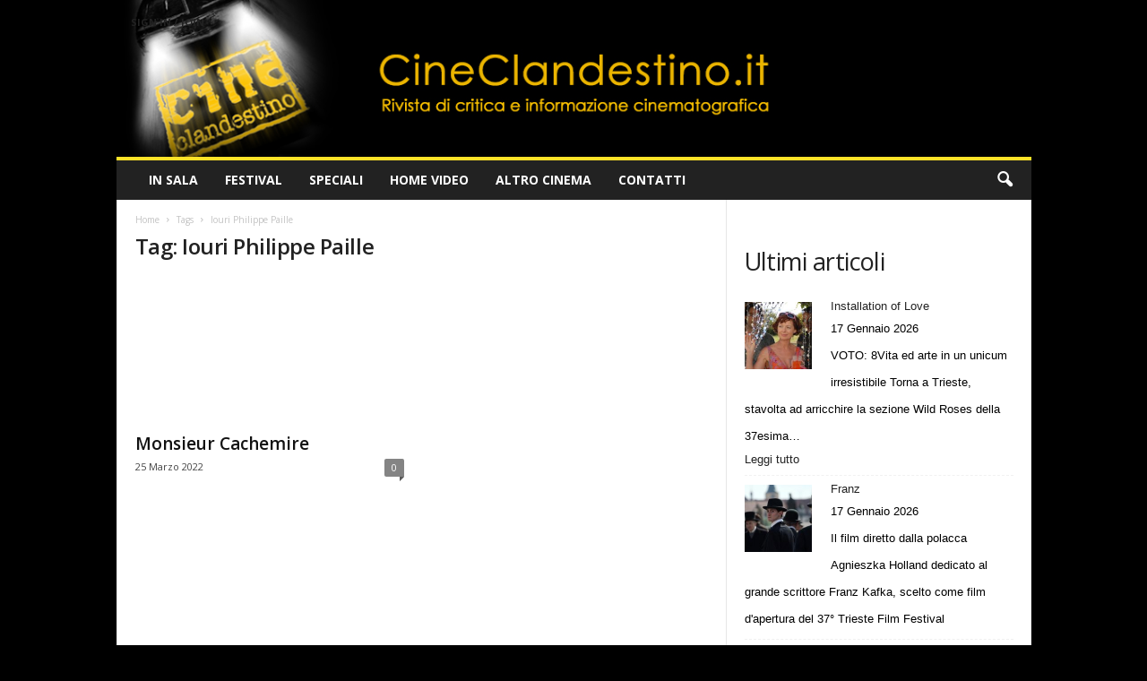

--- FILE ---
content_type: text/html; charset=UTF-8
request_url: https://www.cineclandestino.it/tag/iouri-philippe-paille/
body_size: 18651
content:
<!doctype html >
<!--[if IE 8]>    <html class="ie8" dir="ltr" lang="it-IT" prefix="og: https://ogp.me/ns#"> <![endif]-->
<!--[if IE 9]>    <html class="ie9" dir="ltr" lang="it-IT" prefix="og: https://ogp.me/ns#"> <![endif]-->
<!--[if gt IE 8]><!--> <html dir="ltr" lang="it-IT" prefix="og: https://ogp.me/ns#"> <!--<![endif]-->
<head>
    
    <meta charset="UTF-8" />
    <meta name="viewport" content="width=device-width, initial-scale=1.0">
    <link rel="pingback" href="https://www.cineclandestino.it/xmlrpc.php" />
    	<style>img:is([sizes="auto" i], [sizes^="auto," i]) { contain-intrinsic-size: 3000px 1500px }</style>
	
		<!-- All in One SEO 4.9.2 - aioseo.com -->
		<title>Iouri Philippe Paille | Cineclandestino</title>
<link data-rocket-preload as="style" href="https://fonts.googleapis.com/css?family=Open%20Sans%3A400%2C600%2C700%7CRoboto%20Condensed%3A400%2C500%2C700&#038;display=swap" rel="preload">
<link href="https://fonts.googleapis.com/css?family=Open%20Sans%3A400%2C600%2C700%7CRoboto%20Condensed%3A400%2C500%2C700&#038;display=swap" media="print" onload="this.media=&#039;all&#039;" rel="stylesheet">
<noscript data-wpr-hosted-gf-parameters=""><link rel="stylesheet" href="https://fonts.googleapis.com/css?family=Open%20Sans%3A400%2C600%2C700%7CRoboto%20Condensed%3A400%2C500%2C700&#038;display=swap"></noscript>
	<meta name="robots" content="max-image-preview:large" />
	<link rel="canonical" href="https://www.cineclandestino.it/tag/iouri-philippe-paille/" />
	<meta name="generator" content="All in One SEO (AIOSEO) 4.9.2" />
		<script type="application/ld+json" class="aioseo-schema">
			{"@context":"https:\/\/schema.org","@graph":[{"@type":"BreadcrumbList","@id":"https:\/\/www.cineclandestino.it\/tag\/iouri-philippe-paille\/#breadcrumblist","itemListElement":[{"@type":"ListItem","@id":"https:\/\/www.cineclandestino.it#listItem","position":1,"name":"Home","item":"https:\/\/www.cineclandestino.it","nextItem":{"@type":"ListItem","@id":"https:\/\/www.cineclandestino.it\/tag\/iouri-philippe-paille\/#listItem","name":"Iouri Philippe Paille"}},{"@type":"ListItem","@id":"https:\/\/www.cineclandestino.it\/tag\/iouri-philippe-paille\/#listItem","position":2,"name":"Iouri Philippe Paille","previousItem":{"@type":"ListItem","@id":"https:\/\/www.cineclandestino.it#listItem","name":"Home"}}]},{"@type":"CollectionPage","@id":"https:\/\/www.cineclandestino.it\/tag\/iouri-philippe-paille\/#collectionpage","url":"https:\/\/www.cineclandestino.it\/tag\/iouri-philippe-paille\/","name":"Iouri Philippe Paille | Cineclandestino","inLanguage":"it-IT","isPartOf":{"@id":"https:\/\/www.cineclandestino.it\/#website"},"breadcrumb":{"@id":"https:\/\/www.cineclandestino.it\/tag\/iouri-philippe-paille\/#breadcrumblist"}},{"@type":"Organization","@id":"https:\/\/www.cineclandestino.it\/#organization","name":"Cineclandestino","description":"Rivista di critica e informazione cinematografica","url":"https:\/\/www.cineclandestino.it\/"},{"@type":"WebSite","@id":"https:\/\/www.cineclandestino.it\/#website","url":"https:\/\/www.cineclandestino.it\/","name":"Cineclandestino","description":"Rivista di critica e informazione cinematografica","inLanguage":"it-IT","publisher":{"@id":"https:\/\/www.cineclandestino.it\/#organization"}}]}
		</script>
		<!-- All in One SEO -->

<link rel='dns-prefetch' href='//fonts.googleapis.com' />
<link href='https://fonts.gstatic.com' crossorigin rel='preconnect' />
<style id='wp-emoji-styles-inline-css' type='text/css'>

	img.wp-smiley, img.emoji {
		display: inline !important;
		border: none !important;
		box-shadow: none !important;
		height: 1em !important;
		width: 1em !important;
		margin: 0 0.07em !important;
		vertical-align: -0.1em !important;
		background: none !important;
		padding: 0 !important;
	}
</style>
<style id='classic-theme-styles-inline-css' type='text/css'>
/*! This file is auto-generated */
.wp-block-button__link{color:#fff;background-color:#32373c;border-radius:9999px;box-shadow:none;text-decoration:none;padding:calc(.667em + 2px) calc(1.333em + 2px);font-size:1.125em}.wp-block-file__button{background:#32373c;color:#fff;text-decoration:none}
</style>
<link data-minify="1" rel='stylesheet' id='aioseo/css/src/vue/standalone/blocks/table-of-contents/global.scss-css' href='https://www.cineclandestino.it/wp-content/cache/min/1/wp-content/plugins/all-in-one-seo-pack/dist/Lite/assets/css/table-of-contents/global.e90f6d47.css?ver=1764495177' type='text/css' media='all' />
<style id='global-styles-inline-css' type='text/css'>
:root{--wp--preset--aspect-ratio--square: 1;--wp--preset--aspect-ratio--4-3: 4/3;--wp--preset--aspect-ratio--3-4: 3/4;--wp--preset--aspect-ratio--3-2: 3/2;--wp--preset--aspect-ratio--2-3: 2/3;--wp--preset--aspect-ratio--16-9: 16/9;--wp--preset--aspect-ratio--9-16: 9/16;--wp--preset--color--black: #000000;--wp--preset--color--cyan-bluish-gray: #abb8c3;--wp--preset--color--white: #ffffff;--wp--preset--color--pale-pink: #f78da7;--wp--preset--color--vivid-red: #cf2e2e;--wp--preset--color--luminous-vivid-orange: #ff6900;--wp--preset--color--luminous-vivid-amber: #fcb900;--wp--preset--color--light-green-cyan: #7bdcb5;--wp--preset--color--vivid-green-cyan: #00d084;--wp--preset--color--pale-cyan-blue: #8ed1fc;--wp--preset--color--vivid-cyan-blue: #0693e3;--wp--preset--color--vivid-purple: #9b51e0;--wp--preset--gradient--vivid-cyan-blue-to-vivid-purple: linear-gradient(135deg,rgba(6,147,227,1) 0%,rgb(155,81,224) 100%);--wp--preset--gradient--light-green-cyan-to-vivid-green-cyan: linear-gradient(135deg,rgb(122,220,180) 0%,rgb(0,208,130) 100%);--wp--preset--gradient--luminous-vivid-amber-to-luminous-vivid-orange: linear-gradient(135deg,rgba(252,185,0,1) 0%,rgba(255,105,0,1) 100%);--wp--preset--gradient--luminous-vivid-orange-to-vivid-red: linear-gradient(135deg,rgba(255,105,0,1) 0%,rgb(207,46,46) 100%);--wp--preset--gradient--very-light-gray-to-cyan-bluish-gray: linear-gradient(135deg,rgb(238,238,238) 0%,rgb(169,184,195) 100%);--wp--preset--gradient--cool-to-warm-spectrum: linear-gradient(135deg,rgb(74,234,220) 0%,rgb(151,120,209) 20%,rgb(207,42,186) 40%,rgb(238,44,130) 60%,rgb(251,105,98) 80%,rgb(254,248,76) 100%);--wp--preset--gradient--blush-light-purple: linear-gradient(135deg,rgb(255,206,236) 0%,rgb(152,150,240) 100%);--wp--preset--gradient--blush-bordeaux: linear-gradient(135deg,rgb(254,205,165) 0%,rgb(254,45,45) 50%,rgb(107,0,62) 100%);--wp--preset--gradient--luminous-dusk: linear-gradient(135deg,rgb(255,203,112) 0%,rgb(199,81,192) 50%,rgb(65,88,208) 100%);--wp--preset--gradient--pale-ocean: linear-gradient(135deg,rgb(255,245,203) 0%,rgb(182,227,212) 50%,rgb(51,167,181) 100%);--wp--preset--gradient--electric-grass: linear-gradient(135deg,rgb(202,248,128) 0%,rgb(113,206,126) 100%);--wp--preset--gradient--midnight: linear-gradient(135deg,rgb(2,3,129) 0%,rgb(40,116,252) 100%);--wp--preset--font-size--small: 10px;--wp--preset--font-size--medium: 20px;--wp--preset--font-size--large: 30px;--wp--preset--font-size--x-large: 42px;--wp--preset--font-size--regular: 14px;--wp--preset--font-size--larger: 48px;--wp--preset--spacing--20: 0.44rem;--wp--preset--spacing--30: 0.67rem;--wp--preset--spacing--40: 1rem;--wp--preset--spacing--50: 1.5rem;--wp--preset--spacing--60: 2.25rem;--wp--preset--spacing--70: 3.38rem;--wp--preset--spacing--80: 5.06rem;--wp--preset--shadow--natural: 6px 6px 9px rgba(0, 0, 0, 0.2);--wp--preset--shadow--deep: 12px 12px 50px rgba(0, 0, 0, 0.4);--wp--preset--shadow--sharp: 6px 6px 0px rgba(0, 0, 0, 0.2);--wp--preset--shadow--outlined: 6px 6px 0px -3px rgba(255, 255, 255, 1), 6px 6px rgba(0, 0, 0, 1);--wp--preset--shadow--crisp: 6px 6px 0px rgba(0, 0, 0, 1);}:where(.is-layout-flex){gap: 0.5em;}:where(.is-layout-grid){gap: 0.5em;}body .is-layout-flex{display: flex;}.is-layout-flex{flex-wrap: wrap;align-items: center;}.is-layout-flex > :is(*, div){margin: 0;}body .is-layout-grid{display: grid;}.is-layout-grid > :is(*, div){margin: 0;}:where(.wp-block-columns.is-layout-flex){gap: 2em;}:where(.wp-block-columns.is-layout-grid){gap: 2em;}:where(.wp-block-post-template.is-layout-flex){gap: 1.25em;}:where(.wp-block-post-template.is-layout-grid){gap: 1.25em;}.has-black-color{color: var(--wp--preset--color--black) !important;}.has-cyan-bluish-gray-color{color: var(--wp--preset--color--cyan-bluish-gray) !important;}.has-white-color{color: var(--wp--preset--color--white) !important;}.has-pale-pink-color{color: var(--wp--preset--color--pale-pink) !important;}.has-vivid-red-color{color: var(--wp--preset--color--vivid-red) !important;}.has-luminous-vivid-orange-color{color: var(--wp--preset--color--luminous-vivid-orange) !important;}.has-luminous-vivid-amber-color{color: var(--wp--preset--color--luminous-vivid-amber) !important;}.has-light-green-cyan-color{color: var(--wp--preset--color--light-green-cyan) !important;}.has-vivid-green-cyan-color{color: var(--wp--preset--color--vivid-green-cyan) !important;}.has-pale-cyan-blue-color{color: var(--wp--preset--color--pale-cyan-blue) !important;}.has-vivid-cyan-blue-color{color: var(--wp--preset--color--vivid-cyan-blue) !important;}.has-vivid-purple-color{color: var(--wp--preset--color--vivid-purple) !important;}.has-black-background-color{background-color: var(--wp--preset--color--black) !important;}.has-cyan-bluish-gray-background-color{background-color: var(--wp--preset--color--cyan-bluish-gray) !important;}.has-white-background-color{background-color: var(--wp--preset--color--white) !important;}.has-pale-pink-background-color{background-color: var(--wp--preset--color--pale-pink) !important;}.has-vivid-red-background-color{background-color: var(--wp--preset--color--vivid-red) !important;}.has-luminous-vivid-orange-background-color{background-color: var(--wp--preset--color--luminous-vivid-orange) !important;}.has-luminous-vivid-amber-background-color{background-color: var(--wp--preset--color--luminous-vivid-amber) !important;}.has-light-green-cyan-background-color{background-color: var(--wp--preset--color--light-green-cyan) !important;}.has-vivid-green-cyan-background-color{background-color: var(--wp--preset--color--vivid-green-cyan) !important;}.has-pale-cyan-blue-background-color{background-color: var(--wp--preset--color--pale-cyan-blue) !important;}.has-vivid-cyan-blue-background-color{background-color: var(--wp--preset--color--vivid-cyan-blue) !important;}.has-vivid-purple-background-color{background-color: var(--wp--preset--color--vivid-purple) !important;}.has-black-border-color{border-color: var(--wp--preset--color--black) !important;}.has-cyan-bluish-gray-border-color{border-color: var(--wp--preset--color--cyan-bluish-gray) !important;}.has-white-border-color{border-color: var(--wp--preset--color--white) !important;}.has-pale-pink-border-color{border-color: var(--wp--preset--color--pale-pink) !important;}.has-vivid-red-border-color{border-color: var(--wp--preset--color--vivid-red) !important;}.has-luminous-vivid-orange-border-color{border-color: var(--wp--preset--color--luminous-vivid-orange) !important;}.has-luminous-vivid-amber-border-color{border-color: var(--wp--preset--color--luminous-vivid-amber) !important;}.has-light-green-cyan-border-color{border-color: var(--wp--preset--color--light-green-cyan) !important;}.has-vivid-green-cyan-border-color{border-color: var(--wp--preset--color--vivid-green-cyan) !important;}.has-pale-cyan-blue-border-color{border-color: var(--wp--preset--color--pale-cyan-blue) !important;}.has-vivid-cyan-blue-border-color{border-color: var(--wp--preset--color--vivid-cyan-blue) !important;}.has-vivid-purple-border-color{border-color: var(--wp--preset--color--vivid-purple) !important;}.has-vivid-cyan-blue-to-vivid-purple-gradient-background{background: var(--wp--preset--gradient--vivid-cyan-blue-to-vivid-purple) !important;}.has-light-green-cyan-to-vivid-green-cyan-gradient-background{background: var(--wp--preset--gradient--light-green-cyan-to-vivid-green-cyan) !important;}.has-luminous-vivid-amber-to-luminous-vivid-orange-gradient-background{background: var(--wp--preset--gradient--luminous-vivid-amber-to-luminous-vivid-orange) !important;}.has-luminous-vivid-orange-to-vivid-red-gradient-background{background: var(--wp--preset--gradient--luminous-vivid-orange-to-vivid-red) !important;}.has-very-light-gray-to-cyan-bluish-gray-gradient-background{background: var(--wp--preset--gradient--very-light-gray-to-cyan-bluish-gray) !important;}.has-cool-to-warm-spectrum-gradient-background{background: var(--wp--preset--gradient--cool-to-warm-spectrum) !important;}.has-blush-light-purple-gradient-background{background: var(--wp--preset--gradient--blush-light-purple) !important;}.has-blush-bordeaux-gradient-background{background: var(--wp--preset--gradient--blush-bordeaux) !important;}.has-luminous-dusk-gradient-background{background: var(--wp--preset--gradient--luminous-dusk) !important;}.has-pale-ocean-gradient-background{background: var(--wp--preset--gradient--pale-ocean) !important;}.has-electric-grass-gradient-background{background: var(--wp--preset--gradient--electric-grass) !important;}.has-midnight-gradient-background{background: var(--wp--preset--gradient--midnight) !important;}.has-small-font-size{font-size: var(--wp--preset--font-size--small) !important;}.has-medium-font-size{font-size: var(--wp--preset--font-size--medium) !important;}.has-large-font-size{font-size: var(--wp--preset--font-size--large) !important;}.has-x-large-font-size{font-size: var(--wp--preset--font-size--x-large) !important;}
:where(.wp-block-post-template.is-layout-flex){gap: 1.25em;}:where(.wp-block-post-template.is-layout-grid){gap: 1.25em;}
:where(.wp-block-columns.is-layout-flex){gap: 2em;}:where(.wp-block-columns.is-layout-grid){gap: 2em;}
:root :where(.wp-block-pullquote){font-size: 1.5em;line-height: 1.6;}
</style>

<link data-minify="1" rel='stylesheet' id='td-theme-css' href='https://www.cineclandestino.it/wp-content/cache/min/1/wp-content/themes/Newsmag/style.css?ver=1759422372' type='text/css' media='all' />
<style id='td-theme-inline-css' type='text/css'>
    
        /* custom css - generated by TagDiv Composer */
        @media (max-width: 767px) {
            .td-header-desktop-wrap {
                display: none;
            }
        }
        @media (min-width: 767px) {
            .td-header-mobile-wrap {
                display: none;
            }
        }
    
	
</style>
<link data-minify="1" rel='stylesheet' id='td-theme-child-css' href='https://www.cineclandestino.it/wp-content/cache/min/1/wp-content/themes/Newsmag-child/style.css?ver=1759422372' type='text/css' media='all' />
<link data-minify="1" rel='stylesheet' id='td-legacy-framework-front-style-css' href='https://www.cineclandestino.it/wp-content/cache/min/1/wp-content/plugins/td-composer/legacy/Newsmag/assets/css/td_legacy_main.css?ver=1759422373' type='text/css' media='all' />
<link data-minify="1" rel='stylesheet' id='td-theme-demo-style-css' href='https://www.cineclandestino.it/wp-content/cache/min/1/wp-content/plugins/td-composer/legacy/Newsmag/includes/demos/scandal/demo_style.css?ver=1759422373' type='text/css' media='all' />
<script type="text/javascript" src="https://www.cineclandestino.it/wp-includes/js/jquery/jquery.min.js?ver=3.7.1" id="jquery-core-js"></script>
<script type="text/javascript" src="https://www.cineclandestino.it/wp-includes/js/jquery/jquery-migrate.min.js?ver=3.4.1" id="jquery-migrate-js"></script>
<link rel="https://api.w.org/" href="https://www.cineclandestino.it/wp-json/" /><link rel="alternate" title="JSON" type="application/json" href="https://www.cineclandestino.it/wp-json/wp/v2/tags/18531" /><link rel="EditURI" type="application/rsd+xml" title="RSD" href="https://www.cineclandestino.it/xmlrpc.php?rsd" />


<!-- JS generated by theme -->

<script type="text/javascript" id="td-generated-header-js">
    
    

	    var tdBlocksArray = []; //here we store all the items for the current page

	    // td_block class - each ajax block uses a object of this class for requests
	    function tdBlock() {
		    this.id = '';
		    this.block_type = 1; //block type id (1-234 etc)
		    this.atts = '';
		    this.td_column_number = '';
		    this.td_current_page = 1; //
		    this.post_count = 0; //from wp
		    this.found_posts = 0; //from wp
		    this.max_num_pages = 0; //from wp
		    this.td_filter_value = ''; //current live filter value
		    this.is_ajax_running = false;
		    this.td_user_action = ''; // load more or infinite loader (used by the animation)
		    this.header_color = '';
		    this.ajax_pagination_infinite_stop = ''; //show load more at page x
	    }

        // td_js_generator - mini detector
        ( function () {
            var htmlTag = document.getElementsByTagName("html")[0];

	        if ( navigator.userAgent.indexOf("MSIE 10.0") > -1 ) {
                htmlTag.className += ' ie10';
            }

            if ( !!navigator.userAgent.match(/Trident.*rv\:11\./) ) {
                htmlTag.className += ' ie11';
            }

	        if ( navigator.userAgent.indexOf("Edge") > -1 ) {
                htmlTag.className += ' ieEdge';
            }

            if ( /(iPad|iPhone|iPod)/g.test(navigator.userAgent) ) {
                htmlTag.className += ' td-md-is-ios';
            }

            var user_agent = navigator.userAgent.toLowerCase();
            if ( user_agent.indexOf("android") > -1 ) {
                htmlTag.className += ' td-md-is-android';
            }

            if ( -1 !== navigator.userAgent.indexOf('Mac OS X')  ) {
                htmlTag.className += ' td-md-is-os-x';
            }

            if ( /chrom(e|ium)/.test(navigator.userAgent.toLowerCase()) ) {
               htmlTag.className += ' td-md-is-chrome';
            }

            if ( -1 !== navigator.userAgent.indexOf('Firefox') ) {
                htmlTag.className += ' td-md-is-firefox';
            }

            if ( -1 !== navigator.userAgent.indexOf('Safari') && -1 === navigator.userAgent.indexOf('Chrome') ) {
                htmlTag.className += ' td-md-is-safari';
            }

            if( -1 !== navigator.userAgent.indexOf('IEMobile') ){
                htmlTag.className += ' td-md-is-iemobile';
            }

        })();

        var tdLocalCache = {};

        ( function () {
            "use strict";

            tdLocalCache = {
                data: {},
                remove: function (resource_id) {
                    delete tdLocalCache.data[resource_id];
                },
                exist: function (resource_id) {
                    return tdLocalCache.data.hasOwnProperty(resource_id) && tdLocalCache.data[resource_id] !== null;
                },
                get: function (resource_id) {
                    return tdLocalCache.data[resource_id];
                },
                set: function (resource_id, cachedData) {
                    tdLocalCache.remove(resource_id);
                    tdLocalCache.data[resource_id] = cachedData;
                }
            };
        })();

    
    
var td_viewport_interval_list=[{"limitBottom":767,"sidebarWidth":251},{"limitBottom":1023,"sidebarWidth":339}];
var td_animation_stack_effect="type0";
var tds_animation_stack=true;
var td_animation_stack_specific_selectors=".entry-thumb, img, .td-lazy-img";
var td_animation_stack_general_selectors=".td-animation-stack img, .td-animation-stack .entry-thumb, .post img, .td-animation-stack .td-lazy-img";
var tdc_is_installed="yes";
var td_ajax_url="https:\/\/www.cineclandestino.it\/wp-admin\/admin-ajax.php?td_theme_name=Newsmag&v=5.4.3.3";
var td_get_template_directory_uri="https:\/\/www.cineclandestino.it\/wp-content\/plugins\/td-composer\/legacy\/common";
var tds_snap_menu="";
var tds_logo_on_sticky="";
var tds_header_style="";
var td_please_wait="Please wait...";
var td_email_user_pass_incorrect="User or password incorrect!";
var td_email_user_incorrect="Email or username incorrect!";
var td_email_incorrect="Email incorrect!";
var td_user_incorrect="Username incorrect!";
var td_email_user_empty="Email or username empty!";
var td_pass_empty="Pass empty!";
var td_pass_pattern_incorrect="Invalid Pass Pattern!";
var td_retype_pass_incorrect="Retyped Pass incorrect!";
var tds_more_articles_on_post_enable="";
var tds_more_articles_on_post_time_to_wait="";
var tds_more_articles_on_post_pages_distance_from_top=0;
var tds_captcha="";
var tds_theme_color_site_wide="#ffe228";
var tds_smart_sidebar="";
var tdThemeName="Newsmag";
var tdThemeNameWl="Newsmag";
var td_magnific_popup_translation_tPrev="Previous (Left arrow key)";
var td_magnific_popup_translation_tNext="Next (Right arrow key)";
var td_magnific_popup_translation_tCounter="%curr% of %total%";
var td_magnific_popup_translation_ajax_tError="The content from %url% could not be loaded.";
var td_magnific_popup_translation_image_tError="The image #%curr% could not be loaded.";
var tdBlockNonce="6548de1ed6";
var tdMobileMenu="enabled";
var tdMobileSearch="enabled";
var tdDateNamesI18n={"month_names":["Gennaio","Febbraio","Marzo","Aprile","Maggio","Giugno","Luglio","Agosto","Settembre","Ottobre","Novembre","Dicembre"],"month_names_short":["Gen","Feb","Mar","Apr","Mag","Giu","Lug","Ago","Set","Ott","Nov","Dic"],"day_names":["domenica","luned\u00ec","marted\u00ec","mercoled\u00ec","gioved\u00ec","venerd\u00ec","sabato"],"day_names_short":["Dom","Lun","Mar","Mer","Gio","Ven","Sab"]};
var td_deploy_mode="deploy";
var td_ad_background_click_link="";
var td_ad_background_click_target="";
</script>


<!-- Header style compiled by theme -->

<style>
/* custom css - generated by TagDiv Composer */
    

body {
	background-color:#000000;
}
.td-header-border:before,
    .td-trending-now-title,
    .td_block_mega_menu .td_mega_menu_sub_cats .cur-sub-cat,
    .td-post-category:hover,
    .td-header-style-2 .td-header-sp-logo,
    .td-next-prev-wrap a:hover i,
    .page-nav .current,
    .widget_calendar tfoot a:hover,
    .td-footer-container .widget_search .wpb_button:hover,
    .td-scroll-up-visible,
    .dropcap,
    .td-category a,
    input[type="submit"]:hover,
    .td-post-small-box a:hover,
    .td-404-sub-sub-title a:hover,
    .td-rating-bar-wrap div,
    .td_top_authors .td-active .td-author-post-count,
    .td_top_authors .td-active .td-author-comments-count,
    .td_smart_list_3 .td-sml3-top-controls i:hover,
    .td_smart_list_3 .td-sml3-bottom-controls i:hover,
    .td_wrapper_video_playlist .td_video_controls_playlist_wrapper,
    .td-read-more a:hover,
    .td-login-wrap .btn,
    .td_display_err,
    .td-header-style-6 .td-top-menu-full,
    #bbpress-forums button:hover,
    #bbpress-forums .bbp-pagination .current,
    .bbp_widget_login .button:hover,
    .header-search-wrap .td-drop-down-search .btn:hover,
    .td-post-text-content .more-link-wrap:hover a,
    #buddypress div.item-list-tabs ul li > a span,
    #buddypress div.item-list-tabs ul li > a:hover span,
    #buddypress input[type=submit]:hover,
    #buddypress a.button:hover span,
    #buddypress div.item-list-tabs ul li.selected a span,
    #buddypress div.item-list-tabs ul li.current a span,
    #buddypress input[type=submit]:focus,
    .td-grid-style-3 .td-big-grid-post .td-module-thumb a:last-child:before,
    .td-grid-style-4 .td-big-grid-post .td-module-thumb a:last-child:before,
    .td-grid-style-5 .td-big-grid-post .td-module-thumb:after,
    .td_category_template_2 .td-category-siblings .td-category a:hover,
    .td-weather-week:before,
    .td-weather-information:before,
     .td_3D_btn,
    .td_shadow_btn,
    .td_default_btn,
    .td_square_btn, 
    .td_outlined_btn:hover {
        background-color: #ffe228;
    }

    @media (max-width: 767px) {
        .td-category a.td-current-sub-category {
            background-color: #ffe228;
        }
    }

    .woocommerce .onsale,
    .woocommerce .woocommerce a.button:hover,
    .woocommerce-page .woocommerce .button:hover,
    .single-product .product .summary .cart .button:hover,
    .woocommerce .woocommerce .product a.button:hover,
    .woocommerce .product a.button:hover,
    .woocommerce .product #respond input#submit:hover,
    .woocommerce .checkout input#place_order:hover,
    .woocommerce .woocommerce.widget .button:hover,
    .woocommerce .woocommerce-message .button:hover,
    .woocommerce .woocommerce-error .button:hover,
    .woocommerce .woocommerce-info .button:hover,
    .woocommerce.widget .ui-slider .ui-slider-handle,
    .vc_btn-black:hover,
	.wpb_btn-black:hover,
	.item-list-tabs .feed:hover a,
	.td-smart-list-button:hover {
    	background-color: #ffe228;
    }

    .td-header-sp-top-menu .top-header-menu > .current-menu-item > a,
    .td-header-sp-top-menu .top-header-menu > .current-menu-ancestor > a,
    .td-header-sp-top-menu .top-header-menu > .current-category-ancestor > a,
    .td-header-sp-top-menu .top-header-menu > li > a:hover,
    .td-header-sp-top-menu .top-header-menu > .sfHover > a,
    .top-header-menu ul .current-menu-item > a,
    .top-header-menu ul .current-menu-ancestor > a,
    .top-header-menu ul .current-category-ancestor > a,
    .top-header-menu ul li > a:hover,
    .top-header-menu ul .sfHover > a,
    .sf-menu ul .td-menu-item > a:hover,
    .sf-menu ul .sfHover > a,
    .sf-menu ul .current-menu-ancestor > a,
    .sf-menu ul .current-category-ancestor > a,
    .sf-menu ul .current-menu-item > a,
    .td_module_wrap:hover .entry-title a,
    .td_mod_mega_menu:hover .entry-title a,
    .footer-email-wrap a,
    .widget a:hover,
    .td-footer-container .widget_calendar #today,
    .td-category-pulldown-filter a.td-pulldown-category-filter-link:hover,
    .td-load-more-wrap a:hover,
    .td-post-next-prev-content a:hover,
    .td-author-name a:hover,
    .td-author-url a:hover,
    .td_mod_related_posts:hover .entry-title a,
    .td-search-query,
    .header-search-wrap .td-drop-down-search .result-msg a:hover,
    .td_top_authors .td-active .td-authors-name a,
    .post blockquote p,
    .td-post-content blockquote p,
    .page blockquote p,
    .comment-list cite a:hover,
    .comment-list cite:hover,
    .comment-list .comment-reply-link:hover,
    a,
    .white-menu #td-header-menu .sf-menu > li > a:hover,
    .white-menu #td-header-menu .sf-menu > .current-menu-ancestor > a,
    .white-menu #td-header-menu .sf-menu > .current-menu-item > a,
    .td_quote_on_blocks,
    #bbpress-forums .bbp-forum-freshness a:hover,
    #bbpress-forums .bbp-topic-freshness a:hover,
    #bbpress-forums .bbp-forums-list li a:hover,
    #bbpress-forums .bbp-forum-title:hover,
    #bbpress-forums .bbp-topic-permalink:hover,
    #bbpress-forums .bbp-topic-started-by a:hover,
    #bbpress-forums .bbp-topic-started-in a:hover,
    #bbpress-forums .bbp-body .super-sticky li.bbp-topic-title .bbp-topic-permalink,
    #bbpress-forums .bbp-body .sticky li.bbp-topic-title .bbp-topic-permalink,
    #bbpress-forums #subscription-toggle a:hover,
    #bbpress-forums #favorite-toggle a:hover,
    .woocommerce-account .woocommerce-MyAccount-navigation a:hover,
    .widget_display_replies .bbp-author-name,
    .widget_display_topics .bbp-author-name,
    .archive .widget_archive .current,
    .archive .widget_archive .current a,
    .td-subcategory-header .td-category-siblings .td-subcat-dropdown a.td-current-sub-category,
    .td-subcategory-header .td-category-siblings .td-subcat-dropdown a:hover,
    .td-pulldown-filter-display-option:hover,
    .td-pulldown-filter-display-option .td-pulldown-filter-link:hover,
    .td_normal_slide .td-wrapper-pulldown-filter .td-pulldown-filter-list a:hover,
    #buddypress ul.item-list li div.item-title a:hover,
    .td_block_13 .td-pulldown-filter-list a:hover,
    .td_smart_list_8 .td-smart-list-dropdown-wrap .td-smart-list-button:hover,
    .td_smart_list_8 .td-smart-list-dropdown-wrap .td-smart-list-button:hover i,
    .td-sub-footer-container a:hover,
    .td-instagram-user a,
    .td_outlined_btn,
    body .td_block_list_menu li.current-menu-item > a,
    body .td_block_list_menu li.current-menu-ancestor > a,
    body .td_block_list_menu li.current-category-ancestor > a{
        color: #ffe228;
    }

    .td-mega-menu .wpb_content_element li a:hover,
    .td_login_tab_focus {
        color: #ffe228 !important;
    }

    .td-next-prev-wrap a:hover i,
    .page-nav .current,
    .widget_tag_cloud a:hover,
    .post .td_quote_box,
    .page .td_quote_box,
    .td-login-panel-title,
    #bbpress-forums .bbp-pagination .current,
    .td_category_template_2 .td-category-siblings .td-category a:hover,
    .page-template-page-pagebuilder-latest .td-instagram-user,
     .td_outlined_btn {
        border-color: #ffe228;
    }

    .td_wrapper_video_playlist .td_video_currently_playing:after,
    .item-list-tabs .feed:hover {
        border-color: #ffe228 !important;
    }



/* Style generated by theme for demo: scandal */

.td-scandal .td-header-style-10 .sf-menu > li > a,
	.td-scandal .td-scandal-instagram .td-instagram-button:hover {
	  color: #ffe228 !important;
	}


	.td-scandal .td-grid-style-2 .td-big-grid-meta,
	.td-scandal .td-scandal-videos,
	.td-scandal .td-scandal-videos .td_video_playlist_title,
	.td-scandal .td-scandal-instagram,
	.td-scandal .td_module_11 .td-read-more:hover a,
	.td-scandal .td-post-template-4 header {
      background-color: #ffe228 !important;
    }
</style>




<script type="application/ld+json">
    {
        "@context": "https://schema.org",
        "@type": "BreadcrumbList",
        "itemListElement": [
            {
                "@type": "ListItem",
                "position": 1,
                "item": {
                    "@type": "WebSite",
                    "@id": "https://www.cineclandestino.it/",
                    "name": "Home"
                }
            },
            {
                "@type": "ListItem",
                "position": 2,
                    "item": {
                    "@type": "WebPage",
                    "@id": "https://www.cineclandestino.it/tag/iouri-philippe-paille/",
                    "name": "Iouri Philippe Paille"
                }
            }    
        ]
    }
</script>
	<style id="tdw-css-placeholder">/* custom css - generated by TagDiv Composer */
</style><meta name="generator" content="WP Rocket 3.20.2" data-wpr-features="wpr_minify_js wpr_minify_css wpr_preload_links wpr_desktop" /></head>

<body class="archive tag tag-iouri-philippe-paille tag-18531 wp-theme-Newsmag wp-child-theme-Newsmag-child global-block-template-1 td-animation-stack-type0 td-boxed-layout" itemscope="itemscope" itemtype="https://schema.org/WebPage">

        <div class="td-scroll-up  td-hide-scroll-up-on-mob"  style="display:none;"><i class="td-icon-menu-up"></i></div>

    
    <div data-rocket-location-hash="cb86410f914e0ec8c2807201a7d37886" class="td-menu-background"></div>
<div data-rocket-location-hash="ca01a98f2c798d13db85edc46cb52e2b" id="td-mobile-nav">
    <div data-rocket-location-hash="470b20efebd18754c12f6761a9d60f94" class="td-mobile-container">
        <!-- mobile menu top section -->
        <div data-rocket-location-hash="72e7db7984f68705c5e61c9db7ff9627" class="td-menu-socials-wrap">
            <!-- socials -->
            <div class="td-menu-socials">
                            </div>
            <!-- close button -->
            <div class="td-mobile-close">
                <span><i class="td-icon-close-mobile"></i></span>
            </div>
        </div>

        <!-- login section -->
                    <div data-rocket-location-hash="b41559596ab6435eecafc2a804729503" class="td-menu-login-section">
                
    <div class="td-guest-wrap">
        <div class="td-menu-login"><a id="login-link-mob">Sign in</a></div>
    </div>
            </div>
        
        <!-- menu section -->
        <div data-rocket-location-hash="402724d4ee2690b47c8270e48df374e5" class="td-mobile-content">
            <div class="menu-principale-container"><ul id="menu-principale" class="td-mobile-main-menu"><li id="menu-item-60559" class="menu-item menu-item-type-taxonomy menu-item-object-category menu-item-has-children menu-item-first menu-item-60559"><a href="https://www.cineclandestino.it/category/in-sala/">In sala<i class="td-icon-menu-right td-element-after"></i></a>
<ul class="sub-menu">
	<li id="menu-item-60996" class="menu-item menu-item-type-taxonomy menu-item-object-category menu-item-60996"><a href="https://www.cineclandestino.it/category/in-sala/uscite-della-settimana/">Uscite della settimana</a></li>
	<li id="menu-item-60997" class="menu-item menu-item-type-taxonomy menu-item-object-category menu-item-60997"><a href="https://www.cineclandestino.it/category/in-sala/ancora-in-sala/">Ancora in sala</a></li>
	<li id="menu-item-60998" class="menu-item menu-item-type-taxonomy menu-item-object-category menu-item-60998"><a href="https://www.cineclandestino.it/category/in-sala/archivio-in-sala/">Archivio in sala</a></li>
</ul>
</li>
<li id="menu-item-60560" class="menu-item menu-item-type-taxonomy menu-item-object-category menu-item-has-children menu-item-60560"><a href="https://www.cineclandestino.it/category/festival/">Festival<i class="td-icon-menu-right td-element-after"></i></a>
<ul class="sub-menu">
	<li id="menu-item-60975" class="menu-item menu-item-type-taxonomy menu-item-object-category menu-item-has-children menu-item-60975"><a href="https://www.cineclandestino.it/category/festival/cannes/">Cannes<i class="td-icon-menu-right td-element-after"></i></a>
	<ul class="sub-menu">
		<li id="menu-item-75942" class="menu-item menu-item-type-taxonomy menu-item-object-category menu-item-75942"><a href="https://www.cineclandestino.it/category/festival/cannes-2024/">Cannes 2024</a></li>
		<li id="menu-item-69312" class="menu-item menu-item-type-taxonomy menu-item-object-category menu-item-69312"><a href="https://www.cineclandestino.it/category/festival/cannes-2023/">Cannes 2023</a></li>
		<li id="menu-item-64398" class="menu-item menu-item-type-taxonomy menu-item-object-category menu-item-64398"><a href="https://www.cineclandestino.it/category/festival/cannes-2022/">Cannes 2022</a></li>
		<li id="menu-item-62065" class="menu-item menu-item-type-taxonomy menu-item-object-category menu-item-62065"><a href="https://www.cineclandestino.it/category/festival/cannes-2021/">Cannes 2021</a></li>
		<li id="menu-item-62064" class="menu-item menu-item-type-taxonomy menu-item-object-category menu-item-62064"><a href="https://www.cineclandestino.it/category/festival/cannes-2019/">Cannes 2019</a></li>
		<li id="menu-item-62063" class="menu-item menu-item-type-taxonomy menu-item-object-category menu-item-62063"><a href="https://www.cineclandestino.it/category/festival/cannes-2018-festival/">Cannes 2018</a></li>
		<li id="menu-item-62127" class="menu-item menu-item-type-taxonomy menu-item-object-category menu-item-62127"><a href="https://www.cineclandestino.it/category/festival/cannes-2017-festival/">Cannes 2017</a></li>
		<li id="menu-item-62128" class="menu-item menu-item-type-taxonomy menu-item-object-category menu-item-62128"><a href="https://www.cineclandestino.it/category/festival/cannes-2016-festival/">Cannes 2016</a></li>
		<li id="menu-item-62129" class="menu-item menu-item-type-taxonomy menu-item-object-category menu-item-62129"><a href="https://www.cineclandestino.it/category/festival/cannes-2015-festival/">Cannes 2015</a></li>
		<li id="menu-item-62130" class="menu-item menu-item-type-taxonomy menu-item-object-category menu-item-62130"><a href="https://www.cineclandestino.it/category/festival/cannes-2014/">Cannes 2014</a></li>
	</ul>
</li>
	<li id="menu-item-61030" class="menu-item menu-item-type-taxonomy menu-item-object-category menu-item-has-children menu-item-61030"><a href="https://www.cineclandestino.it/category/festival/venezia/">Venezia<i class="td-icon-menu-right td-element-after"></i></a>
	<ul class="sub-menu">
		<li id="menu-item-77402" class="menu-item menu-item-type-taxonomy menu-item-object-category menu-item-77402"><a href="https://www.cineclandestino.it/category/festival/venezia-2024/">Venezia 2024</a></li>
		<li id="menu-item-70817" class="menu-item menu-item-type-taxonomy menu-item-object-category menu-item-70817"><a href="https://www.cineclandestino.it/category/festival/venezia-2023/">Venezia 2023</a></li>
		<li id="menu-item-65176" class="menu-item menu-item-type-taxonomy menu-item-object-category menu-item-65176"><a href="https://www.cineclandestino.it/category/festival/venezia-2022/">Venezia 2022</a></li>
		<li id="menu-item-62131" class="menu-item menu-item-type-taxonomy menu-item-object-category menu-item-62131"><a href="https://www.cineclandestino.it/category/festival/venezia-2021/">Venezia 2021</a></li>
		<li id="menu-item-62132" class="menu-item menu-item-type-taxonomy menu-item-object-category menu-item-62132"><a href="https://www.cineclandestino.it/category/festival/venezia-2020/">Venezia 2020</a></li>
		<li id="menu-item-62133" class="menu-item menu-item-type-taxonomy menu-item-object-category menu-item-62133"><a href="https://www.cineclandestino.it/category/festival/venezia-2019/">Venezia 2019</a></li>
		<li id="menu-item-62134" class="menu-item menu-item-type-taxonomy menu-item-object-category menu-item-62134"><a href="https://www.cineclandestino.it/category/festival/venezia-2018/">Venezia 2018</a></li>
		<li id="menu-item-62135" class="menu-item menu-item-type-taxonomy menu-item-object-category menu-item-62135"><a href="https://www.cineclandestino.it/category/festival/venezia-2017/">Venezia 2017</a></li>
		<li id="menu-item-62136" class="menu-item menu-item-type-taxonomy menu-item-object-category menu-item-62136"><a href="https://www.cineclandestino.it/category/festival/venezia-2016/">Venezia 2016</a></li>
		<li id="menu-item-62137" class="menu-item menu-item-type-taxonomy menu-item-object-category menu-item-62137"><a href="https://www.cineclandestino.it/category/festival/venezia-2015/">Venezia 2015</a></li>
		<li id="menu-item-62138" class="menu-item menu-item-type-taxonomy menu-item-object-category menu-item-62138"><a href="https://www.cineclandestino.it/category/festival/venezia-2014/">Venezia 2014</a></li>
	</ul>
</li>
	<li id="menu-item-60976" class="menu-item menu-item-type-taxonomy menu-item-object-category menu-item-has-children menu-item-60976"><a href="https://www.cineclandestino.it/category/festival/roma/">Roma<i class="td-icon-menu-right td-element-after"></i></a>
	<ul class="sub-menu">
		<li id="menu-item-78123" class="menu-item menu-item-type-taxonomy menu-item-object-category menu-item-78123"><a href="https://www.cineclandestino.it/category/festival/roma-2024/">Roma 2024</a></li>
		<li id="menu-item-71373" class="menu-item menu-item-type-taxonomy menu-item-object-category menu-item-71373"><a href="https://www.cineclandestino.it/category/festival/roma-2023/">Roma 2023</a></li>
		<li id="menu-item-65699" class="menu-item menu-item-type-taxonomy menu-item-object-category menu-item-65699"><a href="https://www.cineclandestino.it/category/festival/roma-2022/">Roma 2022</a></li>
		<li id="menu-item-62139" class="menu-item menu-item-type-taxonomy menu-item-object-category menu-item-62139"><a href="https://www.cineclandestino.it/category/festival/runa-2021/">Roma 2021</a></li>
		<li id="menu-item-62140" class="menu-item menu-item-type-taxonomy menu-item-object-category menu-item-62140"><a href="https://www.cineclandestino.it/category/festival/roma-2019/">Roma 2019</a></li>
		<li id="menu-item-62141" class="menu-item menu-item-type-taxonomy menu-item-object-category menu-item-62141"><a href="https://www.cineclandestino.it/category/festival/roma-2018/">Roma 2018</a></li>
		<li id="menu-item-62142" class="menu-item menu-item-type-taxonomy menu-item-object-category menu-item-62142"><a href="https://www.cineclandestino.it/category/festival/roma-2017/">Roma 2017</a></li>
		<li id="menu-item-62143" class="menu-item menu-item-type-taxonomy menu-item-object-category menu-item-62143"><a href="https://www.cineclandestino.it/category/festival/roma-2016/">Roma 2016</a></li>
		<li id="menu-item-62144" class="menu-item menu-item-type-taxonomy menu-item-object-category menu-item-62144"><a href="https://www.cineclandestino.it/category/festival/roma-2015/">Roma 2015</a></li>
		<li id="menu-item-62145" class="menu-item menu-item-type-taxonomy menu-item-object-category menu-item-62145"><a href="https://www.cineclandestino.it/category/festival/roma-2014/">Roma 2014</a></li>
	</ul>
</li>
	<li id="menu-item-60974" class="menu-item menu-item-type-taxonomy menu-item-object-category menu-item-has-children menu-item-60974"><a href="https://www.cineclandestino.it/category/festival/berlino/">Berlino<i class="td-icon-menu-right td-element-after"></i></a>
	<ul class="sub-menu">
		<li id="menu-item-73675" class="menu-item menu-item-type-taxonomy menu-item-object-category menu-item-73675"><a href="https://www.cineclandestino.it/category/festival/berlino-2024-festival/">Berlino 2024</a></li>
		<li id="menu-item-67617" class="menu-item menu-item-type-taxonomy menu-item-object-category menu-item-67617"><a href="https://www.cineclandestino.it/category/festival/berlino-2023-festival/">Berlino 2023</a></li>
		<li id="menu-item-63227" class="menu-item menu-item-type-taxonomy menu-item-object-category menu-item-63227"><a href="https://www.cineclandestino.it/category/festival/berlino-2022-festival/">Berlino 2022</a></li>
		<li id="menu-item-62146" class="menu-item menu-item-type-taxonomy menu-item-object-category menu-item-62146"><a href="https://www.cineclandestino.it/category/festival/berlino-2021-festival/">Berlino 2021</a></li>
		<li id="menu-item-62147" class="menu-item menu-item-type-taxonomy menu-item-object-category menu-item-62147"><a href="https://www.cineclandestino.it/category/festival/berlino-2020-festival/">Berlino 2020</a></li>
		<li id="menu-item-62148" class="menu-item menu-item-type-taxonomy menu-item-object-category menu-item-62148"><a href="https://www.cineclandestino.it/category/festival/berlino-2019-festival/">Berlino 2019</a></li>
		<li id="menu-item-62149" class="menu-item menu-item-type-taxonomy menu-item-object-category menu-item-62149"><a href="https://www.cineclandestino.it/category/festival/berlino-2018-festival/">Berlino 2018</a></li>
		<li id="menu-item-62150" class="menu-item menu-item-type-taxonomy menu-item-object-category menu-item-62150"><a href="https://www.cineclandestino.it/category/festival/berlino-2017-festival/">Berlino 2017</a></li>
	</ul>
</li>
	<li id="menu-item-60999" class="menu-item menu-item-type-taxonomy menu-item-object-category menu-item-has-children menu-item-60999"><a href="https://www.cineclandestino.it/category/festival/torino/">Torino<i class="td-icon-menu-right td-element-after"></i></a>
	<ul class="sub-menu">
		<li id="menu-item-62151" class="menu-item menu-item-type-taxonomy menu-item-object-category menu-item-62151"><a href="https://www.cineclandestino.it/category/festival/torino-2019/">Torino 2019</a></li>
		<li id="menu-item-62152" class="menu-item menu-item-type-taxonomy menu-item-object-category menu-item-62152"><a href="https://www.cineclandestino.it/category/festival/torino-2018/">Torino 2018</a></li>
		<li id="menu-item-62153" class="menu-item menu-item-type-taxonomy menu-item-object-category menu-item-62153"><a href="https://www.cineclandestino.it/category/festival/torino-2017/">Torino 2017</a></li>
		<li id="menu-item-62154" class="menu-item menu-item-type-taxonomy menu-item-object-category menu-item-62154"><a href="https://www.cineclandestino.it/category/festival/torino-2016/">Torino 2016</a></li>
		<li id="menu-item-62155" class="menu-item menu-item-type-taxonomy menu-item-object-category menu-item-62155"><a href="https://www.cineclandestino.it/category/festival/torino-2015/">Torino 2015</a></li>
		<li id="menu-item-62156" class="menu-item menu-item-type-taxonomy menu-item-object-category menu-item-62156"><a href="https://www.cineclandestino.it/category/festival/torino-2014/">Torino 2014</a></li>
	</ul>
</li>
	<li id="menu-item-60973" class="menu-item menu-item-type-taxonomy menu-item-object-category menu-item-has-children menu-item-60973"><a href="https://www.cineclandestino.it/category/festival/altri-festival/">Altri festival<i class="td-icon-menu-right td-element-after"></i></a>
	<ul class="sub-menu">
		<li id="menu-item-79564" class="menu-item menu-item-type-taxonomy menu-item-object-category menu-item-79564"><a href="https://www.cineclandestino.it/category/festival/altri-festival-2025/">Altri Festival 2025</a></li>
		<li id="menu-item-73176" class="menu-item menu-item-type-taxonomy menu-item-object-category menu-item-73176"><a href="https://www.cineclandestino.it/category/festival/altri-festival-2024/">Altri Festival 2024</a></li>
		<li id="menu-item-68013" class="menu-item menu-item-type-taxonomy menu-item-object-category menu-item-68013"><a href="https://www.cineclandestino.it/category/festival/altri-festival-2023/">Altri Festival 2023</a></li>
		<li id="menu-item-68012" class="menu-item menu-item-type-taxonomy menu-item-object-category menu-item-68012"><a href="https://www.cineclandestino.it/category/festival/altri-festival-2022/">Altri Festival 2022</a></li>
		<li id="menu-item-62164" class="menu-item menu-item-type-taxonomy menu-item-object-category menu-item-62164"><a href="https://www.cineclandestino.it/category/festival/altri-festival-2021/">Altri Festival 2021</a></li>
		<li id="menu-item-62157" class="menu-item menu-item-type-taxonomy menu-item-object-category menu-item-62157"><a href="https://www.cineclandestino.it/category/festival/altri-festival-2020/">Altri Festival 2020</a></li>
		<li id="menu-item-62158" class="menu-item menu-item-type-taxonomy menu-item-object-category menu-item-62158"><a href="https://www.cineclandestino.it/category/festival/altri-festival-2019/">Altri Festival 2019</a></li>
		<li id="menu-item-62159" class="menu-item menu-item-type-taxonomy menu-item-object-category menu-item-62159"><a href="https://www.cineclandestino.it/category/festival/altri-festival-2018/">Altri Festival 2018</a></li>
		<li id="menu-item-62160" class="menu-item menu-item-type-taxonomy menu-item-object-category menu-item-62160"><a href="https://www.cineclandestino.it/category/festival/altri-festival-2017/">Altri Festival 2017</a></li>
		<li id="menu-item-62161" class="menu-item menu-item-type-taxonomy menu-item-object-category menu-item-62161"><a href="https://www.cineclandestino.it/category/festival/altri-festival-2016/">Altri Festival 2016</a></li>
		<li id="menu-item-62162" class="menu-item menu-item-type-taxonomy menu-item-object-category menu-item-62162"><a href="https://www.cineclandestino.it/category/festival/altri-festival-2015/">Altri Festival 2015</a></li>
		<li id="menu-item-62163" class="menu-item menu-item-type-taxonomy menu-item-object-category menu-item-62163"><a href="https://www.cineclandestino.it/category/festival/altri-festival-2014/">Altri Festival 2014</a></li>
	</ul>
</li>
</ul>
</li>
<li id="menu-item-60561" class="menu-item menu-item-type-taxonomy menu-item-object-category menu-item-has-children menu-item-60561"><a href="https://www.cineclandestino.it/category/speciali/">Speciali<i class="td-icon-menu-right td-element-after"></i></a>
<ul class="sub-menu">
	<li id="menu-item-61001" class="menu-item menu-item-type-taxonomy menu-item-object-category menu-item-61001"><a href="https://www.cineclandestino.it/category/speciali/editoriali/">Editoriali</a></li>
	<li id="menu-item-61002" class="menu-item menu-item-type-taxonomy menu-item-object-category menu-item-61002"><a href="https://www.cineclandestino.it/category/speciali/interviste/">Interviste</a></li>
	<li id="menu-item-61005" class="menu-item menu-item-type-taxonomy menu-item-object-category menu-item-61005"><a href="https://www.cineclandestino.it/category/speciali/saggi/">Saggi</a></li>
	<li id="menu-item-61003" class="menu-item menu-item-type-taxonomy menu-item-object-category menu-item-61003"><a href="https://www.cineclandestino.it/category/speciali/retrospettive/">Retrospettive</a></li>
	<li id="menu-item-61008" class="menu-item menu-item-type-taxonomy menu-item-object-category menu-item-61008"><a href="https://www.cineclandestino.it/category/speciali/serie-tv/">Serie TV</a></li>
	<li id="menu-item-61004" class="menu-item menu-item-type-taxonomy menu-item-object-category menu-item-61004"><a href="https://www.cineclandestino.it/category/speciali/rubriche/">Rubriche</a></li>
	<li id="menu-item-61000" class="menu-item menu-item-type-taxonomy menu-item-object-category menu-item-61000"><a href="https://www.cineclandestino.it/category/speciali/cinema-in-libreria/">Cinema in libreria</a></li>
</ul>
</li>
<li id="menu-item-60562" class="menu-item menu-item-type-taxonomy menu-item-object-category menu-item-has-children menu-item-60562"><a href="https://www.cineclandestino.it/category/home-video/">Home video<i class="td-icon-menu-right td-element-after"></i></a>
<ul class="sub-menu">
	<li id="menu-item-61013" class="menu-item menu-item-type-taxonomy menu-item-object-category menu-item-61013"><a href="https://www.cineclandestino.it/category/home-video/streaming/">Streaming</a></li>
	<li id="menu-item-61006" class="menu-item menu-item-type-taxonomy menu-item-object-category menu-item-61006"><a href="https://www.cineclandestino.it/category/home-video/blu-ray/">Blu ray</a></li>
	<li id="menu-item-61007" class="menu-item menu-item-type-taxonomy menu-item-object-category menu-item-61007"><a href="https://www.cineclandestino.it/category/home-video/dvd/">DVD</a></li>
</ul>
</li>
<li id="menu-item-60572" class="menu-item menu-item-type-taxonomy menu-item-object-category menu-item-has-children menu-item-60572"><a href="https://www.cineclandestino.it/category/altro-cinema/">Altro Cinema<i class="td-icon-menu-right td-element-after"></i></a>
<ul class="sub-menu">
	<li id="menu-item-61009" class="menu-item menu-item-type-taxonomy menu-item-object-category menu-item-61009"><a href="https://www.cineclandestino.it/category/altro-cinema/documentari/">Documentari</a></li>
	<li id="menu-item-61010" class="menu-item menu-item-type-taxonomy menu-item-object-category menu-item-61010"><a href="https://www.cineclandestino.it/category/altro-cinema/cortometraggi-e-video/">Cortometraggi e video</a></li>
	<li id="menu-item-61011" class="menu-item menu-item-type-taxonomy menu-item-object-category menu-item-61011"><a href="https://www.cineclandestino.it/category/altro-cinema/mondovisioni/">Mondovisioni</a></li>
	<li id="menu-item-61012" class="menu-item menu-item-type-taxonomy menu-item-object-category menu-item-61012"><a href="https://www.cineclandestino.it/category/altro-cinema/spazioitalia/">SpazioItalia</a></li>
</ul>
</li>
<li id="menu-item-2064" class="menu-item menu-item-type-post_type menu-item-object-page menu-item-2064"><a href="https://www.cineclandestino.it/contatti/">Contatti</a></li>
</ul></div>        </div>
    </div>

    <!-- register/login section -->
            <div data-rocket-location-hash="490df66d6caf98f51eca5b30fecbdec4" id="login-form-mobile" class="td-register-section">
            
            <div data-rocket-location-hash="191898a2da964d2399ad2eab7d34da6e" id="td-login-mob" class="td-login-animation td-login-hide-mob">
            	<!-- close button -->
	            <div class="td-login-close">
	                <span class="td-back-button"><i class="td-icon-read-down"></i></span>
	                <div class="td-login-title">Sign in</div>
	                <!-- close button -->
		            <div class="td-mobile-close">
		                <span><i class="td-icon-close-mobile"></i></span>
		            </div>
	            </div>
	            <form class="td-login-form-wrap" action="#" method="post">
	                <div class="td-login-panel-title"><span>Welcome!</span>Log into your account</div>
	                <div class="td_display_err"></div>
	                <div class="td-login-inputs"><input class="td-login-input" autocomplete="username" type="text" name="login_email" id="login_email-mob" value="" required><label for="login_email-mob">your username</label></div>
	                <div class="td-login-inputs"><input class="td-login-input" autocomplete="current-password" type="password" name="login_pass" id="login_pass-mob" value="" required><label for="login_pass-mob">your password</label></div>
	                <input type="button" name="login_button" id="login_button-mob" class="td-login-button" value="LOG IN">
	                
					
	                <div class="td-login-info-text"><a href="#" id="forgot-pass-link-mob">Forgot your password?</a></div>
	                
	                <div class="td-login-info-text"><a class="privacy-policy-link" href="https://www.cineclandestino.it/cookie-policy/">Cookie Policy</a></div>
                </form>
            </div>

            

            <div data-rocket-location-hash="b59abc52947e433ae6de32f15ebd9099" id="td-forgot-pass-mob" class="td-login-animation td-login-hide-mob">
                <!-- close button -->
	            <div class="td-forgot-pass-close">
	                <a href="#" aria-label="Back" class="td-back-button"><i class="td-icon-read-down"></i></a>
	                <div class="td-login-title">Password recovery</div>
	            </div>
	            <div class="td-login-form-wrap">
	                <div class="td-login-panel-title">Recover your password</div>
	                <div class="td_display_err"></div>
	                <div class="td-login-inputs"><input class="td-login-input" type="text" name="forgot_email" id="forgot_email-mob" value="" required><label for="forgot_email-mob">your email</label></div>
	                <input type="button" name="forgot_button" id="forgot_button-mob" class="td-login-button" value="Send My Pass">
                </div>
            </div>
        </div>
    </div>    <div data-rocket-location-hash="0492c6a605b5db211b56c098915a6b4d" class="td-search-background"></div>
<div data-rocket-location-hash="9f0db43bb0c6be14a688f200bd6a196b" class="td-search-wrap-mob">
	<div data-rocket-location-hash="30bb4f1c96c07c1e57f22fcf66348230" class="td-drop-down-search">
		<form method="get" class="td-search-form" action="https://www.cineclandestino.it/">
			<!-- close button -->
			<div class="td-search-close">
				<span><i class="td-icon-close-mobile"></i></span>
			</div>
			<div role="search" class="td-search-input">
				<span>Search</span>
				<input id="td-header-search-mob" type="text" value="" name="s" autocomplete="off" />
			</div>
		</form>
		<div data-rocket-location-hash="1f377f211cc6e5e6443ea9ccc63f99e9" id="td-aj-search-mob"></div>
	</div>
</div>

    <div data-rocket-location-hash="c4d4013d21746041b06c9f78e7b916c8" id="td-outer-wrap">
    
        <div data-rocket-location-hash="d71f795853840d35046d5fcd59c987f4" class="td-outer-container">
        
            <!--
Header style 1
-->

<div data-rocket-location-hash="59116506bfe860b639489cc32bf9dbcf" class="td-header-container td-header-wrap td-header-style-1">
    <div class="td-header-row td-header-top-menu">
        
    <div class="td-top-bar-container top-bar-style-1">
        <div class="td-header-sp-top-menu">

    <ul class="top-header-menu td_ul_login"><li class="menu-item"><a class="td-login-modal-js menu-item" href="#login-form" data-effect="mpf-td-login-effect">Sign in / Join</a></li></ul></div>            </div>

<!-- LOGIN MODAL -->

                <div  id="login-form" class="white-popup-block mfp-hide mfp-with-anim td-login-modal-wrap">
                    <div class="td-login-wrap">
                        <a href="#" aria-label="Back" class="td-back-button"><i class="td-icon-modal-back"></i></a>
                        <div id="td-login-div" class="td-login-form-div td-display-block">
                            <div class="td-login-panel-title">Sign in</div>
                            <div class="td-login-panel-descr">Welcome! Log into your account</div>
                            <div class="td_display_err"></div>
                            <form id="loginForm" action="#" method="post">
                                <div class="td-login-inputs"><input class="td-login-input" autocomplete="username" type="text" name="login_email" id="login_email" value="" required><label for="login_email">your username</label></div>
                                <div class="td-login-inputs"><input class="td-login-input" autocomplete="current-password" type="password" name="login_pass" id="login_pass" value="" required><label for="login_pass">your password</label></div>
                                <input type="button" name="login_button" id="login_button" class="wpb_button btn td-login-button" value="Login">
                                
                            </form>
                            
                            

                            <div class="td-login-info-text"><a href="#" id="forgot-pass-link">Forgot your password? Get help</a></div>
                            
                            <div class="td-login-info-text"><a class="privacy-policy-link" href="https://www.cineclandestino.it/cookie-policy/">Cookie Policy</a></div>
                        </div>

                        

                         <div id="td-forgot-pass-div" class="td-login-form-div td-display-none">
                            <div class="td-login-panel-title">Password recovery</div>
                            <div class="td-login-panel-descr">Recover your password</div>
                            <div class="td_display_err"></div>
                            <form id="forgotpassForm" action="#" method="post">
                                <div class="td-login-inputs"><input class="td-login-input" type="text" name="forgot_email" id="forgot_email" value="" required><label for="forgot_email">your email</label></div>
                                <input type="button" name="forgot_button" id="forgot_button" class="wpb_button btn td-login-button" value="Send My Password">
                            </form>
                            <div class="td-login-info-text">A password will be e-mailed to you.</div>
                        </div>
                    </div>
                </div>
                    </div>

    <div class="td-header-row td-header-header">
        <div class="td-header-sp-logo">
                        <a class="td-main-logo" href="https://www.cineclandestino.it/">
                <img src="https://www.cineclandestino.it/wp-content/uploads/2014/05/header_cineclandestino.jpg" alt=""  width="1078" height="242"/>
                <span class="td-visual-hidden">Cineclandestino</span>
            </a>
                </div>
        <div class="td-header-sp-rec">
            
<div class="td-header-ad-wrap  td-ad">
    

</div>        </div>
    </div>

    <div class="td-header-menu-wrap">
        <div class="td-header-row td-header-border td-header-main-menu">
            <div id="td-header-menu" role="navigation">
        <div id="td-top-mobile-toggle"><span><i class="td-icon-font td-icon-mobile"></i></span></div>
        <div class="td-main-menu-logo td-logo-in-header">
        		<a class="td-mobile-logo td-sticky-disable" href="https://www.cineclandestino.it/">
			<img src="https://www.cineclandestino.it/wp-content/uploads/2025/09/mobile.png" alt=""  width="912" height="192"/>
		</a>
				<a class="td-header-logo td-sticky-disable" href="https://www.cineclandestino.it/">
			<img src="https://www.cineclandestino.it/wp-content/uploads/2014/05/header_cineclandestino.jpg" alt=""  width="912" height="192"/>
		</a>
		    </div>
    <div class="menu-principale-container"><ul id="menu-principale-1" class="sf-menu"><li class="menu-item menu-item-type-taxonomy menu-item-object-category menu-item-has-children menu-item-first td-menu-item td-normal-menu menu-item-60559"><a href="https://www.cineclandestino.it/category/in-sala/">In sala</a>
<ul class="sub-menu">
	<li class="menu-item menu-item-type-taxonomy menu-item-object-category td-menu-item td-normal-menu menu-item-60996"><a href="https://www.cineclandestino.it/category/in-sala/uscite-della-settimana/">Uscite della settimana</a></li>
	<li class="menu-item menu-item-type-taxonomy menu-item-object-category td-menu-item td-normal-menu menu-item-60997"><a href="https://www.cineclandestino.it/category/in-sala/ancora-in-sala/">Ancora in sala</a></li>
	<li class="menu-item menu-item-type-taxonomy menu-item-object-category td-menu-item td-normal-menu menu-item-60998"><a href="https://www.cineclandestino.it/category/in-sala/archivio-in-sala/">Archivio in sala</a></li>
</ul>
</li>
<li class="menu-item menu-item-type-taxonomy menu-item-object-category menu-item-has-children td-menu-item td-normal-menu menu-item-60560"><a href="https://www.cineclandestino.it/category/festival/">Festival</a>
<ul class="sub-menu">
	<li class="menu-item menu-item-type-taxonomy menu-item-object-category menu-item-has-children td-menu-item td-normal-menu menu-item-60975"><a href="https://www.cineclandestino.it/category/festival/cannes/">Cannes</a>
	<ul class="sub-menu">
		<li class="menu-item menu-item-type-taxonomy menu-item-object-category td-menu-item td-normal-menu menu-item-75942"><a href="https://www.cineclandestino.it/category/festival/cannes-2024/">Cannes 2024</a></li>
		<li class="menu-item menu-item-type-taxonomy menu-item-object-category td-menu-item td-normal-menu menu-item-69312"><a href="https://www.cineclandestino.it/category/festival/cannes-2023/">Cannes 2023</a></li>
		<li class="menu-item menu-item-type-taxonomy menu-item-object-category td-menu-item td-normal-menu menu-item-64398"><a href="https://www.cineclandestino.it/category/festival/cannes-2022/">Cannes 2022</a></li>
		<li class="menu-item menu-item-type-taxonomy menu-item-object-category td-menu-item td-normal-menu menu-item-62065"><a href="https://www.cineclandestino.it/category/festival/cannes-2021/">Cannes 2021</a></li>
		<li class="menu-item menu-item-type-taxonomy menu-item-object-category td-menu-item td-normal-menu menu-item-62064"><a href="https://www.cineclandestino.it/category/festival/cannes-2019/">Cannes 2019</a></li>
		<li class="menu-item menu-item-type-taxonomy menu-item-object-category td-menu-item td-normal-menu menu-item-62063"><a href="https://www.cineclandestino.it/category/festival/cannes-2018-festival/">Cannes 2018</a></li>
		<li class="menu-item menu-item-type-taxonomy menu-item-object-category td-menu-item td-normal-menu menu-item-62127"><a href="https://www.cineclandestino.it/category/festival/cannes-2017-festival/">Cannes 2017</a></li>
		<li class="menu-item menu-item-type-taxonomy menu-item-object-category td-menu-item td-normal-menu menu-item-62128"><a href="https://www.cineclandestino.it/category/festival/cannes-2016-festival/">Cannes 2016</a></li>
		<li class="menu-item menu-item-type-taxonomy menu-item-object-category td-menu-item td-normal-menu menu-item-62129"><a href="https://www.cineclandestino.it/category/festival/cannes-2015-festival/">Cannes 2015</a></li>
		<li class="menu-item menu-item-type-taxonomy menu-item-object-category td-menu-item td-normal-menu menu-item-62130"><a href="https://www.cineclandestino.it/category/festival/cannes-2014/">Cannes 2014</a></li>
	</ul>
</li>
	<li class="menu-item menu-item-type-taxonomy menu-item-object-category menu-item-has-children td-menu-item td-normal-menu menu-item-61030"><a href="https://www.cineclandestino.it/category/festival/venezia/">Venezia</a>
	<ul class="sub-menu">
		<li class="menu-item menu-item-type-taxonomy menu-item-object-category td-menu-item td-normal-menu menu-item-77402"><a href="https://www.cineclandestino.it/category/festival/venezia-2024/">Venezia 2024</a></li>
		<li class="menu-item menu-item-type-taxonomy menu-item-object-category td-menu-item td-normal-menu menu-item-70817"><a href="https://www.cineclandestino.it/category/festival/venezia-2023/">Venezia 2023</a></li>
		<li class="menu-item menu-item-type-taxonomy menu-item-object-category td-menu-item td-normal-menu menu-item-65176"><a href="https://www.cineclandestino.it/category/festival/venezia-2022/">Venezia 2022</a></li>
		<li class="menu-item menu-item-type-taxonomy menu-item-object-category td-menu-item td-normal-menu menu-item-62131"><a href="https://www.cineclandestino.it/category/festival/venezia-2021/">Venezia 2021</a></li>
		<li class="menu-item menu-item-type-taxonomy menu-item-object-category td-menu-item td-normal-menu menu-item-62132"><a href="https://www.cineclandestino.it/category/festival/venezia-2020/">Venezia 2020</a></li>
		<li class="menu-item menu-item-type-taxonomy menu-item-object-category td-menu-item td-normal-menu menu-item-62133"><a href="https://www.cineclandestino.it/category/festival/venezia-2019/">Venezia 2019</a></li>
		<li class="menu-item menu-item-type-taxonomy menu-item-object-category td-menu-item td-normal-menu menu-item-62134"><a href="https://www.cineclandestino.it/category/festival/venezia-2018/">Venezia 2018</a></li>
		<li class="menu-item menu-item-type-taxonomy menu-item-object-category td-menu-item td-normal-menu menu-item-62135"><a href="https://www.cineclandestino.it/category/festival/venezia-2017/">Venezia 2017</a></li>
		<li class="menu-item menu-item-type-taxonomy menu-item-object-category td-menu-item td-normal-menu menu-item-62136"><a href="https://www.cineclandestino.it/category/festival/venezia-2016/">Venezia 2016</a></li>
		<li class="menu-item menu-item-type-taxonomy menu-item-object-category td-menu-item td-normal-menu menu-item-62137"><a href="https://www.cineclandestino.it/category/festival/venezia-2015/">Venezia 2015</a></li>
		<li class="menu-item menu-item-type-taxonomy menu-item-object-category td-menu-item td-normal-menu menu-item-62138"><a href="https://www.cineclandestino.it/category/festival/venezia-2014/">Venezia 2014</a></li>
	</ul>
</li>
	<li class="menu-item menu-item-type-taxonomy menu-item-object-category menu-item-has-children td-menu-item td-normal-menu menu-item-60976"><a href="https://www.cineclandestino.it/category/festival/roma/">Roma</a>
	<ul class="sub-menu">
		<li class="menu-item menu-item-type-taxonomy menu-item-object-category td-menu-item td-normal-menu menu-item-78123"><a href="https://www.cineclandestino.it/category/festival/roma-2024/">Roma 2024</a></li>
		<li class="menu-item menu-item-type-taxonomy menu-item-object-category td-menu-item td-normal-menu menu-item-71373"><a href="https://www.cineclandestino.it/category/festival/roma-2023/">Roma 2023</a></li>
		<li class="menu-item menu-item-type-taxonomy menu-item-object-category td-menu-item td-normal-menu menu-item-65699"><a href="https://www.cineclandestino.it/category/festival/roma-2022/">Roma 2022</a></li>
		<li class="menu-item menu-item-type-taxonomy menu-item-object-category td-menu-item td-normal-menu menu-item-62139"><a href="https://www.cineclandestino.it/category/festival/runa-2021/">Roma 2021</a></li>
		<li class="menu-item menu-item-type-taxonomy menu-item-object-category td-menu-item td-normal-menu menu-item-62140"><a href="https://www.cineclandestino.it/category/festival/roma-2019/">Roma 2019</a></li>
		<li class="menu-item menu-item-type-taxonomy menu-item-object-category td-menu-item td-normal-menu menu-item-62141"><a href="https://www.cineclandestino.it/category/festival/roma-2018/">Roma 2018</a></li>
		<li class="menu-item menu-item-type-taxonomy menu-item-object-category td-menu-item td-normal-menu menu-item-62142"><a href="https://www.cineclandestino.it/category/festival/roma-2017/">Roma 2017</a></li>
		<li class="menu-item menu-item-type-taxonomy menu-item-object-category td-menu-item td-normal-menu menu-item-62143"><a href="https://www.cineclandestino.it/category/festival/roma-2016/">Roma 2016</a></li>
		<li class="menu-item menu-item-type-taxonomy menu-item-object-category td-menu-item td-normal-menu menu-item-62144"><a href="https://www.cineclandestino.it/category/festival/roma-2015/">Roma 2015</a></li>
		<li class="menu-item menu-item-type-taxonomy menu-item-object-category td-menu-item td-normal-menu menu-item-62145"><a href="https://www.cineclandestino.it/category/festival/roma-2014/">Roma 2014</a></li>
	</ul>
</li>
	<li class="menu-item menu-item-type-taxonomy menu-item-object-category menu-item-has-children td-menu-item td-normal-menu menu-item-60974"><a href="https://www.cineclandestino.it/category/festival/berlino/">Berlino</a>
	<ul class="sub-menu">
		<li class="menu-item menu-item-type-taxonomy menu-item-object-category td-menu-item td-normal-menu menu-item-73675"><a href="https://www.cineclandestino.it/category/festival/berlino-2024-festival/">Berlino 2024</a></li>
		<li class="menu-item menu-item-type-taxonomy menu-item-object-category td-menu-item td-normal-menu menu-item-67617"><a href="https://www.cineclandestino.it/category/festival/berlino-2023-festival/">Berlino 2023</a></li>
		<li class="menu-item menu-item-type-taxonomy menu-item-object-category td-menu-item td-normal-menu menu-item-63227"><a href="https://www.cineclandestino.it/category/festival/berlino-2022-festival/">Berlino 2022</a></li>
		<li class="menu-item menu-item-type-taxonomy menu-item-object-category td-menu-item td-normal-menu menu-item-62146"><a href="https://www.cineclandestino.it/category/festival/berlino-2021-festival/">Berlino 2021</a></li>
		<li class="menu-item menu-item-type-taxonomy menu-item-object-category td-menu-item td-normal-menu menu-item-62147"><a href="https://www.cineclandestino.it/category/festival/berlino-2020-festival/">Berlino 2020</a></li>
		<li class="menu-item menu-item-type-taxonomy menu-item-object-category td-menu-item td-normal-menu menu-item-62148"><a href="https://www.cineclandestino.it/category/festival/berlino-2019-festival/">Berlino 2019</a></li>
		<li class="menu-item menu-item-type-taxonomy menu-item-object-category td-menu-item td-normal-menu menu-item-62149"><a href="https://www.cineclandestino.it/category/festival/berlino-2018-festival/">Berlino 2018</a></li>
		<li class="menu-item menu-item-type-taxonomy menu-item-object-category td-menu-item td-normal-menu menu-item-62150"><a href="https://www.cineclandestino.it/category/festival/berlino-2017-festival/">Berlino 2017</a></li>
	</ul>
</li>
	<li class="menu-item menu-item-type-taxonomy menu-item-object-category menu-item-has-children td-menu-item td-normal-menu menu-item-60999"><a href="https://www.cineclandestino.it/category/festival/torino/">Torino</a>
	<ul class="sub-menu">
		<li class="menu-item menu-item-type-taxonomy menu-item-object-category td-menu-item td-normal-menu menu-item-62151"><a href="https://www.cineclandestino.it/category/festival/torino-2019/">Torino 2019</a></li>
		<li class="menu-item menu-item-type-taxonomy menu-item-object-category td-menu-item td-normal-menu menu-item-62152"><a href="https://www.cineclandestino.it/category/festival/torino-2018/">Torino 2018</a></li>
		<li class="menu-item menu-item-type-taxonomy menu-item-object-category td-menu-item td-normal-menu menu-item-62153"><a href="https://www.cineclandestino.it/category/festival/torino-2017/">Torino 2017</a></li>
		<li class="menu-item menu-item-type-taxonomy menu-item-object-category td-menu-item td-normal-menu menu-item-62154"><a href="https://www.cineclandestino.it/category/festival/torino-2016/">Torino 2016</a></li>
		<li class="menu-item menu-item-type-taxonomy menu-item-object-category td-menu-item td-normal-menu menu-item-62155"><a href="https://www.cineclandestino.it/category/festival/torino-2015/">Torino 2015</a></li>
		<li class="menu-item menu-item-type-taxonomy menu-item-object-category td-menu-item td-normal-menu menu-item-62156"><a href="https://www.cineclandestino.it/category/festival/torino-2014/">Torino 2014</a></li>
	</ul>
</li>
	<li class="menu-item menu-item-type-taxonomy menu-item-object-category menu-item-has-children td-menu-item td-normal-menu menu-item-60973"><a href="https://www.cineclandestino.it/category/festival/altri-festival/">Altri festival</a>
	<ul class="sub-menu">
		<li class="menu-item menu-item-type-taxonomy menu-item-object-category td-menu-item td-normal-menu menu-item-79564"><a href="https://www.cineclandestino.it/category/festival/altri-festival-2025/">Altri Festival 2025</a></li>
		<li class="menu-item menu-item-type-taxonomy menu-item-object-category td-menu-item td-normal-menu menu-item-73176"><a href="https://www.cineclandestino.it/category/festival/altri-festival-2024/">Altri Festival 2024</a></li>
		<li class="menu-item menu-item-type-taxonomy menu-item-object-category td-menu-item td-normal-menu menu-item-68013"><a href="https://www.cineclandestino.it/category/festival/altri-festival-2023/">Altri Festival 2023</a></li>
		<li class="menu-item menu-item-type-taxonomy menu-item-object-category td-menu-item td-normal-menu menu-item-68012"><a href="https://www.cineclandestino.it/category/festival/altri-festival-2022/">Altri Festival 2022</a></li>
		<li class="menu-item menu-item-type-taxonomy menu-item-object-category td-menu-item td-normal-menu menu-item-62164"><a href="https://www.cineclandestino.it/category/festival/altri-festival-2021/">Altri Festival 2021</a></li>
		<li class="menu-item menu-item-type-taxonomy menu-item-object-category td-menu-item td-normal-menu menu-item-62157"><a href="https://www.cineclandestino.it/category/festival/altri-festival-2020/">Altri Festival 2020</a></li>
		<li class="menu-item menu-item-type-taxonomy menu-item-object-category td-menu-item td-normal-menu menu-item-62158"><a href="https://www.cineclandestino.it/category/festival/altri-festival-2019/">Altri Festival 2019</a></li>
		<li class="menu-item menu-item-type-taxonomy menu-item-object-category td-menu-item td-normal-menu menu-item-62159"><a href="https://www.cineclandestino.it/category/festival/altri-festival-2018/">Altri Festival 2018</a></li>
		<li class="menu-item menu-item-type-taxonomy menu-item-object-category td-menu-item td-normal-menu menu-item-62160"><a href="https://www.cineclandestino.it/category/festival/altri-festival-2017/">Altri Festival 2017</a></li>
		<li class="menu-item menu-item-type-taxonomy menu-item-object-category td-menu-item td-normal-menu menu-item-62161"><a href="https://www.cineclandestino.it/category/festival/altri-festival-2016/">Altri Festival 2016</a></li>
		<li class="menu-item menu-item-type-taxonomy menu-item-object-category td-menu-item td-normal-menu menu-item-62162"><a href="https://www.cineclandestino.it/category/festival/altri-festival-2015/">Altri Festival 2015</a></li>
		<li class="menu-item menu-item-type-taxonomy menu-item-object-category td-menu-item td-normal-menu menu-item-62163"><a href="https://www.cineclandestino.it/category/festival/altri-festival-2014/">Altri Festival 2014</a></li>
	</ul>
</li>
</ul>
</li>
<li class="menu-item menu-item-type-taxonomy menu-item-object-category menu-item-has-children td-menu-item td-normal-menu menu-item-60561"><a href="https://www.cineclandestino.it/category/speciali/">Speciali</a>
<ul class="sub-menu">
	<li class="menu-item menu-item-type-taxonomy menu-item-object-category td-menu-item td-normal-menu menu-item-61001"><a href="https://www.cineclandestino.it/category/speciali/editoriali/">Editoriali</a></li>
	<li class="menu-item menu-item-type-taxonomy menu-item-object-category td-menu-item td-normal-menu menu-item-61002"><a href="https://www.cineclandestino.it/category/speciali/interviste/">Interviste</a></li>
	<li class="menu-item menu-item-type-taxonomy menu-item-object-category td-menu-item td-normal-menu menu-item-61005"><a href="https://www.cineclandestino.it/category/speciali/saggi/">Saggi</a></li>
	<li class="menu-item menu-item-type-taxonomy menu-item-object-category td-menu-item td-normal-menu menu-item-61003"><a href="https://www.cineclandestino.it/category/speciali/retrospettive/">Retrospettive</a></li>
	<li class="menu-item menu-item-type-taxonomy menu-item-object-category td-menu-item td-normal-menu menu-item-61008"><a href="https://www.cineclandestino.it/category/speciali/serie-tv/">Serie TV</a></li>
	<li class="menu-item menu-item-type-taxonomy menu-item-object-category td-menu-item td-normal-menu menu-item-61004"><a href="https://www.cineclandestino.it/category/speciali/rubriche/">Rubriche</a></li>
	<li class="menu-item menu-item-type-taxonomy menu-item-object-category td-menu-item td-normal-menu menu-item-61000"><a href="https://www.cineclandestino.it/category/speciali/cinema-in-libreria/">Cinema in libreria</a></li>
</ul>
</li>
<li class="menu-item menu-item-type-taxonomy menu-item-object-category menu-item-has-children td-menu-item td-normal-menu menu-item-60562"><a href="https://www.cineclandestino.it/category/home-video/">Home video</a>
<ul class="sub-menu">
	<li class="menu-item menu-item-type-taxonomy menu-item-object-category td-menu-item td-normal-menu menu-item-61013"><a href="https://www.cineclandestino.it/category/home-video/streaming/">Streaming</a></li>
	<li class="menu-item menu-item-type-taxonomy menu-item-object-category td-menu-item td-normal-menu menu-item-61006"><a href="https://www.cineclandestino.it/category/home-video/blu-ray/">Blu ray</a></li>
	<li class="menu-item menu-item-type-taxonomy menu-item-object-category td-menu-item td-normal-menu menu-item-61007"><a href="https://www.cineclandestino.it/category/home-video/dvd/">DVD</a></li>
</ul>
</li>
<li class="menu-item menu-item-type-taxonomy menu-item-object-category menu-item-has-children td-menu-item td-normal-menu menu-item-60572"><a href="https://www.cineclandestino.it/category/altro-cinema/">Altro Cinema</a>
<ul class="sub-menu">
	<li class="menu-item menu-item-type-taxonomy menu-item-object-category td-menu-item td-normal-menu menu-item-61009"><a href="https://www.cineclandestino.it/category/altro-cinema/documentari/">Documentari</a></li>
	<li class="menu-item menu-item-type-taxonomy menu-item-object-category td-menu-item td-normal-menu menu-item-61010"><a href="https://www.cineclandestino.it/category/altro-cinema/cortometraggi-e-video/">Cortometraggi e video</a></li>
	<li class="menu-item menu-item-type-taxonomy menu-item-object-category td-menu-item td-normal-menu menu-item-61011"><a href="https://www.cineclandestino.it/category/altro-cinema/mondovisioni/">Mondovisioni</a></li>
	<li class="menu-item menu-item-type-taxonomy menu-item-object-category td-menu-item td-normal-menu menu-item-61012"><a href="https://www.cineclandestino.it/category/altro-cinema/spazioitalia/">SpazioItalia</a></li>
</ul>
</li>
<li class="menu-item menu-item-type-post_type menu-item-object-page td-menu-item td-normal-menu menu-item-2064"><a href="https://www.cineclandestino.it/contatti/">Contatti</a></li>
</ul></div></div>

<div class="td-search-wrapper">
    <div id="td-top-search">
        <!-- Search -->
        <div class="header-search-wrap">
            <div class="dropdown header-search">
                <a id="td-header-search-button" href="#" role="button" aria-label="search icon" class="dropdown-toggle " data-toggle="dropdown"><i class="td-icon-search"></i></a>
                                <span id="td-header-search-button-mob" class="dropdown-toggle " data-toggle="dropdown"><i class="td-icon-search"></i></span>
                            </div>
        </div>
    </div>
</div>

<div class="header-search-wrap">
	<div class="dropdown header-search">
		<div class="td-drop-down-search">
			<form method="get" class="td-search-form" action="https://www.cineclandestino.it/">
				<div role="search" class="td-head-form-search-wrap">
					<input class="needsclick" id="td-header-search" type="text" value="" name="s" autocomplete="off" /><input class="wpb_button wpb_btn-inverse btn" type="submit" id="td-header-search-top" value="Search" />
				</div>
			</form>
			<div id="td-aj-search"></div>
		</div>
	</div>
</div>        </div>
    </div>
</div>
<div data-rocket-location-hash="0fe077974bf995192c52a66a010eda30" class="td-container">
    <div class="td-container-border">
        <div class="td-pb-row">
                                    <div class="td-pb-span8 td-main-content">
                            <div class="td-ss-main-content">
                                <div class="td-page-header td-pb-padding-side">
                                    <div class="entry-crumbs"><span><a title="" class="entry-crumb" href="https://www.cineclandestino.it/">Home</a></span> <i class="td-icon-right td-bread-sep td-bred-no-url-last"></i> <span class="td-bred-no-url-last">Tags</span> <i class="td-icon-right td-bread-sep td-bred-no-url-last"></i> <span class="td-bred-no-url-last">Iouri Philippe Paille</span></div>
                                    <h1 class="entry-title td-page-title">
                                        <span>Tag: Iouri Philippe Paille</span>
                                    </h1>
                                </div>
                                

	<div class="td-block-row">

	<div class="td-block-span6">
<!-- module -->
        <div class="td_module_1 td_module_wrap td-animation-stack td-cpt-post">
            <div class="td-module-image">
                <div class="td-module-thumb"><a href="https://www.cineclandestino.it/monsieur-cachemire/"  rel="bookmark" class="td-image-wrap " title="Monsieur Cachemire" ><img class="entry-thumb" src="" alt="" title="Monsieur Cachemire" data-type="image_tag" data-img-url="https://www.cineclandestino.it/wp-content/uploads/2022/03/Monsier-Cachemire-banner.jpg"  width="300" height="144" /></a></div>                                            </div>

            <h3 class="entry-title td-module-title"><a href="https://www.cineclandestino.it/monsieur-cachemire/"  rel="bookmark" title="Monsieur Cachemire">Monsieur Cachemire</a></h3>
            <div class="meta-info">
                                <span class="td-post-author-name"><a href="https://www.cineclandestino.it/author/darth-steven/">Stefano Coccia</a> <span>-</span> </span>                <span class="td-post-date"><time class="entry-date updated td-module-date" datetime="2022-03-25T14:40:37+01:00" >25 Marzo 2022</time></span>                <span class="td-module-comments"><a href="https://www.cineclandestino.it/monsieur-cachemire/#respond">0</a></span>            </div>

            
        </div>

        
	</div> <!-- ./td-block-span6 --></div><!--./row-fluid-->                            </div>
                        </div>
                        <div class="td-pb-span4 td-main-sidebar">
                            <div class="td-ss-main-sidebar">
                                <aside class="td_block_template_1 widget widget_block">
<div style="height:20px" aria-hidden="true" class="wp-block-spacer"></div>
</aside><aside class="td_block_template_1 widget widget_block">
<h2 class="wp-block-heading">Ultimi articoli</h2>
</aside><aside class="td_block_template_1 widget widget_block widget_recent_entries"><ul class="wp-block-latest-posts__list has-dates wp-block-latest-posts"><li><div class="wp-block-latest-posts__featured-image alignleft"><a href="https://www.cineclandestino.it/installation-of-love/" aria-label="Installation of Love"><img loading="lazy" decoding="async" width="150" height="150" src="https://www.cineclandestino.it/wp-content/uploads/2026/01/Installation-of-Love-cover-150x150.jpeg" class="attachment-thumbnail size-thumbnail wp-post-image" alt="" style="max-width:75px;max-height:75px;" /></a></div><a class="wp-block-latest-posts__post-title" href="https://www.cineclandestino.it/installation-of-love/">Installation of Love</a><time datetime="2026-01-17T16:55:56+01:00" class="wp-block-latest-posts__post-date">17 Gennaio 2026</time><div class="wp-block-latest-posts__post-excerpt">VOTO: 8Vita ed arte in un unicum irresistibile Torna a Trieste, stavolta ad arricchire la sezione Wild Roses della 37esima… <a class="wp-block-latest-posts__read-more" href="https://www.cineclandestino.it/installation-of-love/" rel="noopener noreferrer">Leggi tutto<span class="screen-reader-text">: Installation of Love</span></a></div></li>
<li><div class="wp-block-latest-posts__featured-image alignleft"><a href="https://www.cineclandestino.it/franz/" aria-label="Franz"><img loading="lazy" decoding="async" width="150" height="150" src="https://www.cineclandestino.it/wp-content/uploads/2026/01/Franz-cover-150x150.jpeg" class="attachment-thumbnail size-thumbnail wp-post-image" alt="" style="max-width:75px;max-height:75px;" /></a></div><a class="wp-block-latest-posts__post-title" href="https://www.cineclandestino.it/franz/">Franz</a><time datetime="2026-01-17T10:44:05+01:00" class="wp-block-latest-posts__post-date">17 Gennaio 2026</time><div class="wp-block-latest-posts__post-excerpt">Il film diretto dalla polacca Agnieszka Holland dedicato al grande scrittore Franz Kafka, scelto come film d'apertura del 37° Trieste Film Festival</div></li>
<li><div class="wp-block-latest-posts__featured-image alignleft"><a href="https://www.cineclandestino.it/2000-metri-ad-andriivka/" aria-label="2000 metri ad Andriivka"><img loading="lazy" decoding="async" width="150" height="150" src="https://www.cineclandestino.it/wp-content/uploads/2026/01/2000-metri-ad-Andriivka-cover-150x150.jpg" class="attachment-thumbnail size-thumbnail wp-post-image" alt="" style="max-width:75px;max-height:75px;" /></a></div><a class="wp-block-latest-posts__post-title" href="https://www.cineclandestino.it/2000-metri-ad-andriivka/">2000 metri ad Andriivka</a><time datetime="2026-01-15T18:49:24+01:00" class="wp-block-latest-posts__post-date">15 Gennaio 2026</time><div class="wp-block-latest-posts__post-excerpt">Il premio Oscar Mstyslav Černov torna a narrare un’altra sanguinaria pagina del conflitto russo-ucraino in un diario di guerra che lascia il segno.</div></li>
<li><div class="wp-block-latest-posts__featured-image alignleft"><a href="https://www.cineclandestino.it/trieste-film-festival-2026-presentazione/" aria-label="Trieste Film Festival 2026: presentazione"><img loading="lazy" decoding="async" width="150" height="150" src="https://www.cineclandestino.it/wp-content/uploads/2026/01/Trieste-Film-Festival-2026-cover-150x150.jpeg" class="attachment-thumbnail size-thumbnail wp-post-image" alt="" style="max-width:75px;max-height:75px;" /></a></div><a class="wp-block-latest-posts__post-title" href="https://www.cineclandestino.it/trieste-film-festival-2026-presentazione/">Trieste Film Festival 2026: presentazione</a><time datetime="2026-01-13T15:16:15+01:00" class="wp-block-latest-posts__post-date">13 Gennaio 2026</time><div class="wp-block-latest-posts__post-excerpt">Prende il via la 37esima edizione della kermesse triestina, con un programma ricchissimo di film, omaggi e prestigiosi ospiti.</div></li>
</ul></aside><aside class="td_block_template_1 widget widget_block">
<div style="height:40px" aria-hidden="true" class="wp-block-spacer"></div>
</aside><aside class="td_block_template_1 widget widget_block widget_media_gallery">
<figure class="wp-block-gallery has-nested-images columns-default is-cropped wp-block-gallery-1 is-layout-flex wp-block-gallery-is-layout-flex"></figure>
</aside><aside class="td_block_template_1 widget widget_block widget_media_image">
<figure class="wp-block-image size-full"><a href="https://triestefilmfestival.it/" rel="https://triestefilmfestival.it/"><img loading="lazy" decoding="async" width="325" height="325" src="https://www.cineclandestino.it/wp-content/uploads/2026/01/Trieste-Film-Festival-2026-home.jpg" alt="" class="wp-image-79589" srcset="https://www.cineclandestino.it/wp-content/uploads/2026/01/Trieste-Film-Festival-2026-home.jpg 325w, https://www.cineclandestino.it/wp-content/uploads/2026/01/Trieste-Film-Festival-2026-home-300x300.jpg 300w, https://www.cineclandestino.it/wp-content/uploads/2026/01/Trieste-Film-Festival-2026-home-150x150.jpg 150w" sizes="auto, (max-width: 325px) 100vw, 325px" /></a></figure>
</aside>                            </div>
                        </div>
                            </div> <!-- /.td-pb-row -->
    </div>
</div> <!-- /.td-container -->

    <!-- Instagram -->
    

    <!-- Footer -->
    <div data-rocket-location-hash="e748084911de47dfea0d522d4dbaf73a" class="td-footer-container td-container">

    <div class="td-pb-row">
        <div class="td-pb-span12">
                    </div>
    </div>

    <div class="td-pb-row">
        <div class="td-pb-span4">
            <div class="td-footer-info td-pb-padding-side"><div class="footer-logo-wrap"><a href="https://www.cineclandestino.it/"><img src="https://www.cineclandestino.it/wp-content/uploads/2014/05/header_cineclandestino.jpg" alt="" title=""  width="1078" height="242" /></a></div><div class="footer-text-wrap"></div><div class="footer-social-wrap td-social-style2"></div></div>        </div>

        <div class="td-pb-span4">
            <div class="td_block_wrap td_block_7 tdi_3 td_block_template_1"  data-td-block-uid="tdi_3" ><script>var block_tdi_3 = new tdBlock();
block_tdi_3.id = "tdi_3";
block_tdi_3.atts = '{"custom_title":"EVEN MORE NEWS","border_top":"no_border_top","limit":3,"block_type":"td_block_7","separator":"","custom_url":"","title_tag":"","block_template_id":"","color_preset":"","m6_tl":"","m6_title_tag":"","post_ids":"","category_id":"","category_ids":"","tag_slug":"","autors_id":"","installed_post_types":"","sort":"","offset":"","open_in_new_window":"","show_modified_date":"","video_popup":"","video_rec":"","video_rec_title":"","show_vid_t":"block","el_class":"","td_ajax_filter_type":"","td_ajax_filter_ids":"","td_filter_default_txt":"All","td_ajax_preloading":"","f_header_font_header":"","f_header_font_title":"Block header","f_header_font_settings":"","f_header_font_family":"","f_header_font_size":"","f_header_font_line_height":"","f_header_font_style":"","f_header_font_weight":"","f_header_font_transform":"","f_header_font_spacing":"","f_header_":"","f_ajax_font_title":"Ajax categories","f_ajax_font_settings":"","f_ajax_font_family":"","f_ajax_font_size":"","f_ajax_font_line_height":"","f_ajax_font_style":"","f_ajax_font_weight":"","f_ajax_font_transform":"","f_ajax_font_spacing":"","f_ajax_":"","f_more_font_title":"Load more button","f_more_font_settings":"","f_more_font_family":"","f_more_font_size":"","f_more_font_line_height":"","f_more_font_style":"","f_more_font_weight":"","f_more_font_transform":"","f_more_font_spacing":"","f_more_":"","m6f_title_font_header":"","m6f_title_font_title":"Article title","m6f_title_font_settings":"","m6f_title_font_family":"","m6f_title_font_size":"","m6f_title_font_line_height":"","m6f_title_font_style":"","m6f_title_font_weight":"","m6f_title_font_transform":"","m6f_title_font_spacing":"","m6f_title_":"","m6f_cat_font_title":"Article category tag","m6f_cat_font_settings":"","m6f_cat_font_family":"","m6f_cat_font_size":"","m6f_cat_font_line_height":"","m6f_cat_font_style":"","m6f_cat_font_weight":"","m6f_cat_font_transform":"","m6f_cat_font_spacing":"","m6f_cat_":"","m6f_meta_font_title":"Article meta info","m6f_meta_font_settings":"","m6f_meta_font_family":"","m6f_meta_font_size":"","m6f_meta_font_line_height":"","m6f_meta_font_style":"","m6f_meta_font_weight":"","m6f_meta_font_transform":"","m6f_meta_font_spacing":"","m6f_meta_":"","ajax_pagination":"","ajax_pagination_infinite_stop":"","css":"","tdc_css":"","td_column_number":1,"header_color":"","ajax_pagination_next_prev_swipe":"","class":"tdi_3","tdc_css_class":"tdi_3","tdc_css_class_style":"tdi_3_rand_style"}';
block_tdi_3.td_column_number = "1";
block_tdi_3.block_type = "td_block_7";
block_tdi_3.post_count = "3";
block_tdi_3.found_posts = "6713";
block_tdi_3.header_color = "";
block_tdi_3.ajax_pagination_infinite_stop = "";
block_tdi_3.max_num_pages = "2238";
tdBlocksArray.push(block_tdi_3);
</script><h4 class="block-title"><span class="td-pulldown-size">EVEN MORE NEWS</span></h4><div id=tdi_3 class="td_block_inner">

	<div class="td-block-span12">

        <div class="td_module_6 td_module_wrap td-animation-stack td-cpt-post">
            
            <div class="td-module-thumb"><a href="https://www.cineclandestino.it/installation-of-love/"  rel="bookmark" class="td-image-wrap " title="Installation of Love" ><img class="entry-thumb" src="" alt="" title="Installation of Love" data-type="image_tag" data-img-url="https://www.cineclandestino.it/wp-content/uploads/2026/01/Installation-of-Love-cover-100x75.jpeg"  width="100" height="75" /></a></div>
        <div class="item-details">

            <h3 class="entry-title td-module-title"><a href="https://www.cineclandestino.it/installation-of-love/"  rel="bookmark" title="Installation of Love">Installation of Love</a></h3>            <div class="meta-info">
                                                                <span class="td-post-date"><time class="entry-date updated td-module-date" datetime="2026-01-17T16:55:56+01:00" >17 Gennaio 2026</time></span>                            </div>
        </div>

        </div>

        
	</div> <!-- ./td-block-span12 -->

	<div class="td-block-span12">

        <div class="td_module_6 td_module_wrap td-animation-stack td-cpt-post">
            
            <div class="td-module-thumb"><a href="https://www.cineclandestino.it/franz/"  rel="bookmark" class="td-image-wrap " title="Franz" ><img class="entry-thumb" src="" alt="" title="Franz" data-type="image_tag" data-img-url="https://www.cineclandestino.it/wp-content/uploads/2026/01/Franz-cover-100x75.jpeg"  width="100" height="75" /></a></div>
        <div class="item-details">

            <h3 class="entry-title td-module-title"><a href="https://www.cineclandestino.it/franz/"  rel="bookmark" title="Franz">Franz</a></h3>            <div class="meta-info">
                                                                <span class="td-post-date"><time class="entry-date updated td-module-date" datetime="2026-01-17T10:44:05+01:00" >17 Gennaio 2026</time></span>                            </div>
        </div>

        </div>

        
	</div> <!-- ./td-block-span12 -->

	<div class="td-block-span12">

        <div class="td_module_6 td_module_wrap td-animation-stack td-cpt-post">
            
            <div class="td-module-thumb"><a href="https://www.cineclandestino.it/2000-metri-ad-andriivka/"  rel="bookmark" class="td-image-wrap " title="2000 metri ad Andriivka" ><img class="entry-thumb" src="" alt="" title="2000 metri ad Andriivka" data-type="image_tag" data-img-url="https://www.cineclandestino.it/wp-content/uploads/2026/01/2000-metri-ad-Andriivka-cover-100x75.jpg"  width="100" height="75" /></a></div>
        <div class="item-details">

            <h3 class="entry-title td-module-title"><a href="https://www.cineclandestino.it/2000-metri-ad-andriivka/"  rel="bookmark" title="2000 metri ad Andriivka">2000 metri ad Andriivka</a></h3>            <div class="meta-info">
                                                                <span class="td-post-date"><time class="entry-date updated td-module-date" datetime="2026-01-15T18:49:24+01:00" >15 Gennaio 2026</time></span>                            </div>
        </div>

        </div>

        
	</div> <!-- ./td-block-span12 --></div></div> <!-- ./block -->        </div>

        <div class="td-pb-span4">
            <div class="td_block_wrap td_block_popular_categories tdi_4 widget widget_categories td-pb-border-top td_block_template_1"  data-td-block-uid="tdi_4" ><h4 class="block-title"><span class="td-pulldown-size">POPULAR CATEGORY</span></h4><ul class="td-pb-padding-side"><li><a href="https://www.cineclandestino.it/category/in-sala/archivio-in-sala/">Archivio in sala<span class="td-cat-no">1970</span></a></li><li><a href="https://www.cineclandestino.it/category/festival/altri-festival/">Altri festival<span class="td-cat-no">1661</span></a></li><li><a href="https://www.cineclandestino.it/category/altro-cinema/cortometraggi-e-video/">Cortometraggi e video<span class="td-cat-no">482</span></a></li><li><a href="https://www.cineclandestino.it/category/altro-cinema/documentari/">Documentari<span class="td-cat-no">455</span></a></li><li><a href="https://www.cineclandestino.it/category/in-sala/ancora-in-sala/">Ancora in sala<span class="td-cat-no">287</span></a></li><li><a href="https://www.cineclandestino.it/category/speciali/interviste/">Interviste<span class="td-cat-no">194</span></a></li><li><a href="https://www.cineclandestino.it/category/speciali/retrospettive/">Retrospettive<span class="td-cat-no">160</span></a></li></ul></div> <!-- ./block -->        </div>
    </div>
</div>

    <!-- Sub Footer -->
        <div data-rocket-location-hash="7ea54e175aa10ba049e124ba6ac52ee0" class="td-sub-footer-container td-container td-container-border ">
        <div class="td-pb-row">
            <div class="td-pb-span8 td-sub-footer-menu">
                <div class="td-pb-padding-side">
                    <div class="menu-principale-container"><ul id="menu-principale-2" class="td-subfooter-menu"><li class="menu-item menu-item-type-taxonomy menu-item-object-category menu-item-has-children menu-item-first td-menu-item td-normal-menu menu-item-60559"><a href="https://www.cineclandestino.it/category/in-sala/">In sala</a>
<ul class="sub-menu">
	<li class="menu-item menu-item-type-taxonomy menu-item-object-category td-menu-item td-normal-menu menu-item-60996"><a href="https://www.cineclandestino.it/category/in-sala/uscite-della-settimana/">Uscite della settimana</a></li>
	<li class="menu-item menu-item-type-taxonomy menu-item-object-category td-menu-item td-normal-menu menu-item-60997"><a href="https://www.cineclandestino.it/category/in-sala/ancora-in-sala/">Ancora in sala</a></li>
	<li class="menu-item menu-item-type-taxonomy menu-item-object-category td-menu-item td-normal-menu menu-item-60998"><a href="https://www.cineclandestino.it/category/in-sala/archivio-in-sala/">Archivio in sala</a></li>
</ul>
</li>
<li class="menu-item menu-item-type-taxonomy menu-item-object-category menu-item-has-children td-menu-item td-normal-menu menu-item-60560"><a href="https://www.cineclandestino.it/category/festival/">Festival</a>
<ul class="sub-menu">
	<li class="menu-item menu-item-type-taxonomy menu-item-object-category td-menu-item td-normal-menu menu-item-60975"><a href="https://www.cineclandestino.it/category/festival/cannes/">Cannes</a></li>
	<li class="menu-item menu-item-type-taxonomy menu-item-object-category td-menu-item td-normal-menu menu-item-61030"><a href="https://www.cineclandestino.it/category/festival/venezia/">Venezia</a></li>
	<li class="menu-item menu-item-type-taxonomy menu-item-object-category td-menu-item td-normal-menu menu-item-60976"><a href="https://www.cineclandestino.it/category/festival/roma/">Roma</a></li>
	<li class="menu-item menu-item-type-taxonomy menu-item-object-category td-menu-item td-normal-menu menu-item-60974"><a href="https://www.cineclandestino.it/category/festival/berlino/">Berlino</a></li>
	<li class="menu-item menu-item-type-taxonomy menu-item-object-category td-menu-item td-normal-menu menu-item-60999"><a href="https://www.cineclandestino.it/category/festival/torino/">Torino</a></li>
	<li class="menu-item menu-item-type-taxonomy menu-item-object-category td-menu-item td-normal-menu menu-item-60973"><a href="https://www.cineclandestino.it/category/festival/altri-festival/">Altri festival</a></li>
</ul>
</li>
<li class="menu-item menu-item-type-taxonomy menu-item-object-category menu-item-has-children td-menu-item td-normal-menu menu-item-60561"><a href="https://www.cineclandestino.it/category/speciali/">Speciali</a>
<ul class="sub-menu">
	<li class="menu-item menu-item-type-taxonomy menu-item-object-category td-menu-item td-normal-menu menu-item-61001"><a href="https://www.cineclandestino.it/category/speciali/editoriali/">Editoriali</a></li>
	<li class="menu-item menu-item-type-taxonomy menu-item-object-category td-menu-item td-normal-menu menu-item-61002"><a href="https://www.cineclandestino.it/category/speciali/interviste/">Interviste</a></li>
	<li class="menu-item menu-item-type-taxonomy menu-item-object-category td-menu-item td-normal-menu menu-item-61005"><a href="https://www.cineclandestino.it/category/speciali/saggi/">Saggi</a></li>
	<li class="menu-item menu-item-type-taxonomy menu-item-object-category td-menu-item td-normal-menu menu-item-61003"><a href="https://www.cineclandestino.it/category/speciali/retrospettive/">Retrospettive</a></li>
	<li class="menu-item menu-item-type-taxonomy menu-item-object-category td-menu-item td-normal-menu menu-item-61008"><a href="https://www.cineclandestino.it/category/speciali/serie-tv/">Serie TV</a></li>
	<li class="menu-item menu-item-type-taxonomy menu-item-object-category td-menu-item td-normal-menu menu-item-61004"><a href="https://www.cineclandestino.it/category/speciali/rubriche/">Rubriche</a></li>
	<li class="menu-item menu-item-type-taxonomy menu-item-object-category td-menu-item td-normal-menu menu-item-61000"><a href="https://www.cineclandestino.it/category/speciali/cinema-in-libreria/">Cinema in libreria</a></li>
</ul>
</li>
<li class="menu-item menu-item-type-taxonomy menu-item-object-category menu-item-has-children td-menu-item td-normal-menu menu-item-60562"><a href="https://www.cineclandestino.it/category/home-video/">Home video</a>
<ul class="sub-menu">
	<li class="menu-item menu-item-type-taxonomy menu-item-object-category td-menu-item td-normal-menu menu-item-61013"><a href="https://www.cineclandestino.it/category/home-video/streaming/">Streaming</a></li>
	<li class="menu-item menu-item-type-taxonomy menu-item-object-category td-menu-item td-normal-menu menu-item-61006"><a href="https://www.cineclandestino.it/category/home-video/blu-ray/">Blu ray</a></li>
	<li class="menu-item menu-item-type-taxonomy menu-item-object-category td-menu-item td-normal-menu menu-item-61007"><a href="https://www.cineclandestino.it/category/home-video/dvd/">DVD</a></li>
</ul>
</li>
<li class="menu-item menu-item-type-taxonomy menu-item-object-category menu-item-has-children td-menu-item td-normal-menu menu-item-60572"><a href="https://www.cineclandestino.it/category/altro-cinema/">Altro Cinema</a>
<ul class="sub-menu">
	<li class="menu-item menu-item-type-taxonomy menu-item-object-category td-menu-item td-normal-menu menu-item-61009"><a href="https://www.cineclandestino.it/category/altro-cinema/documentari/">Documentari</a></li>
	<li class="menu-item menu-item-type-taxonomy menu-item-object-category td-menu-item td-normal-menu menu-item-61010"><a href="https://www.cineclandestino.it/category/altro-cinema/cortometraggi-e-video/">Cortometraggi e video</a></li>
	<li class="menu-item menu-item-type-taxonomy menu-item-object-category td-menu-item td-normal-menu menu-item-61011"><a href="https://www.cineclandestino.it/category/altro-cinema/mondovisioni/">Mondovisioni</a></li>
	<li class="menu-item menu-item-type-taxonomy menu-item-object-category td-menu-item td-normal-menu menu-item-61012"><a href="https://www.cineclandestino.it/category/altro-cinema/spazioitalia/">SpazioItalia</a></li>
</ul>
</li>
<li class="menu-item menu-item-type-post_type menu-item-object-page td-menu-item td-normal-menu menu-item-2064"><a href="https://www.cineclandestino.it/contatti/">Contatti</a></li>
</ul></div>                </div>
            </div>

            <div class="td-pb-span4 td-sub-footer-copy">
                <div class="td-pb-padding-side">
                    &copy;                 </div>
            </div>
        </div>
    </div>
    </div><!--close td-outer-container-->
</div><!--close td-outer-wrap-->

<script type="speculationrules">
{"prefetch":[{"source":"document","where":{"and":[{"href_matches":"\/*"},{"not":{"href_matches":["\/wp-*.php","\/wp-admin\/*","\/wp-content\/uploads\/*","\/wp-content\/*","\/wp-content\/plugins\/*","\/wp-content\/themes\/Newsmag-child\/*","\/wp-content\/themes\/Newsmag\/*","\/*\\?(.+)"]}},{"not":{"selector_matches":"a[rel~=\"nofollow\"]"}},{"not":{"selector_matches":".no-prefetch, .no-prefetch a"}}]},"eagerness":"conservative"}]}
</script>


    <!--

        Theme: Newsmag by tagDiv.com 2024
        Version: 5.4.3.3 (rara)
        Deploy mode: deploy
        
        uid: 696c6082a5134
    -->

    <style id='core-block-supports-inline-css' type='text/css'>
.wp-block-gallery.wp-block-gallery-1{--wp--style--unstable-gallery-gap:var( --wp--style--gallery-gap-default, var( --gallery-block--gutter-size, var( --wp--style--block-gap, 0.5em ) ) );gap:var( --wp--style--gallery-gap-default, var( --gallery-block--gutter-size, var( --wp--style--block-gap, 0.5em ) ) );}
</style>
<script type="module"  src="https://www.cineclandestino.it/wp-content/plugins/all-in-one-seo-pack/dist/Lite/assets/table-of-contents.95d0dfce.js?ver=4.9.2" id="aioseo/js/src/vue/standalone/blocks/table-of-contents/frontend.js-js"></script>
<script type="text/javascript" id="rocket-browser-checker-js-after">
/* <![CDATA[ */
"use strict";var _createClass=function(){function defineProperties(target,props){for(var i=0;i<props.length;i++){var descriptor=props[i];descriptor.enumerable=descriptor.enumerable||!1,descriptor.configurable=!0,"value"in descriptor&&(descriptor.writable=!0),Object.defineProperty(target,descriptor.key,descriptor)}}return function(Constructor,protoProps,staticProps){return protoProps&&defineProperties(Constructor.prototype,protoProps),staticProps&&defineProperties(Constructor,staticProps),Constructor}}();function _classCallCheck(instance,Constructor){if(!(instance instanceof Constructor))throw new TypeError("Cannot call a class as a function")}var RocketBrowserCompatibilityChecker=function(){function RocketBrowserCompatibilityChecker(options){_classCallCheck(this,RocketBrowserCompatibilityChecker),this.passiveSupported=!1,this._checkPassiveOption(this),this.options=!!this.passiveSupported&&options}return _createClass(RocketBrowserCompatibilityChecker,[{key:"_checkPassiveOption",value:function(self){try{var options={get passive(){return!(self.passiveSupported=!0)}};window.addEventListener("test",null,options),window.removeEventListener("test",null,options)}catch(err){self.passiveSupported=!1}}},{key:"initRequestIdleCallback",value:function(){!1 in window&&(window.requestIdleCallback=function(cb){var start=Date.now();return setTimeout(function(){cb({didTimeout:!1,timeRemaining:function(){return Math.max(0,50-(Date.now()-start))}})},1)}),!1 in window&&(window.cancelIdleCallback=function(id){return clearTimeout(id)})}},{key:"isDataSaverModeOn",value:function(){return"connection"in navigator&&!0===navigator.connection.saveData}},{key:"supportsLinkPrefetch",value:function(){var elem=document.createElement("link");return elem.relList&&elem.relList.supports&&elem.relList.supports("prefetch")&&window.IntersectionObserver&&"isIntersecting"in IntersectionObserverEntry.prototype}},{key:"isSlowConnection",value:function(){return"connection"in navigator&&"effectiveType"in navigator.connection&&("2g"===navigator.connection.effectiveType||"slow-2g"===navigator.connection.effectiveType)}}]),RocketBrowserCompatibilityChecker}();
/* ]]> */
</script>
<script type="text/javascript" id="rocket-preload-links-js-extra">
/* <![CDATA[ */
var RocketPreloadLinksConfig = {"excludeUris":"\/(?:.+\/)?feed(?:\/(?:.+\/?)?)?$|\/(?:.+\/)?embed\/|\/(index.php\/)?(.*)wp-json(\/.*|$)|\/refer\/|\/go\/|\/recommend\/|\/recommends\/","usesTrailingSlash":"1","imageExt":"jpg|jpeg|gif|png|tiff|bmp|webp|avif|pdf|doc|docx|xls|xlsx|php","fileExt":"jpg|jpeg|gif|png|tiff|bmp|webp|avif|pdf|doc|docx|xls|xlsx|php|html|htm","siteUrl":"https:\/\/www.cineclandestino.it","onHoverDelay":"100","rateThrottle":"3"};
/* ]]> */
</script>
<script type="text/javascript" id="rocket-preload-links-js-after">
/* <![CDATA[ */
(function() {
"use strict";var r="function"==typeof Symbol&&"symbol"==typeof Symbol.iterator?function(e){return typeof e}:function(e){return e&&"function"==typeof Symbol&&e.constructor===Symbol&&e!==Symbol.prototype?"symbol":typeof e},e=function(){function i(e,t){for(var n=0;n<t.length;n++){var i=t[n];i.enumerable=i.enumerable||!1,i.configurable=!0,"value"in i&&(i.writable=!0),Object.defineProperty(e,i.key,i)}}return function(e,t,n){return t&&i(e.prototype,t),n&&i(e,n),e}}();function i(e,t){if(!(e instanceof t))throw new TypeError("Cannot call a class as a function")}var t=function(){function n(e,t){i(this,n),this.browser=e,this.config=t,this.options=this.browser.options,this.prefetched=new Set,this.eventTime=null,this.threshold=1111,this.numOnHover=0}return e(n,[{key:"init",value:function(){!this.browser.supportsLinkPrefetch()||this.browser.isDataSaverModeOn()||this.browser.isSlowConnection()||(this.regex={excludeUris:RegExp(this.config.excludeUris,"i"),images:RegExp(".("+this.config.imageExt+")$","i"),fileExt:RegExp(".("+this.config.fileExt+")$","i")},this._initListeners(this))}},{key:"_initListeners",value:function(e){-1<this.config.onHoverDelay&&document.addEventListener("mouseover",e.listener.bind(e),e.listenerOptions),document.addEventListener("mousedown",e.listener.bind(e),e.listenerOptions),document.addEventListener("touchstart",e.listener.bind(e),e.listenerOptions)}},{key:"listener",value:function(e){var t=e.target.closest("a"),n=this._prepareUrl(t);if(null!==n)switch(e.type){case"mousedown":case"touchstart":this._addPrefetchLink(n);break;case"mouseover":this._earlyPrefetch(t,n,"mouseout")}}},{key:"_earlyPrefetch",value:function(t,e,n){var i=this,r=setTimeout(function(){if(r=null,0===i.numOnHover)setTimeout(function(){return i.numOnHover=0},1e3);else if(i.numOnHover>i.config.rateThrottle)return;i.numOnHover++,i._addPrefetchLink(e)},this.config.onHoverDelay);t.addEventListener(n,function e(){t.removeEventListener(n,e,{passive:!0}),null!==r&&(clearTimeout(r),r=null)},{passive:!0})}},{key:"_addPrefetchLink",value:function(i){return this.prefetched.add(i.href),new Promise(function(e,t){var n=document.createElement("link");n.rel="prefetch",n.href=i.href,n.onload=e,n.onerror=t,document.head.appendChild(n)}).catch(function(){})}},{key:"_prepareUrl",value:function(e){if(null===e||"object"!==(void 0===e?"undefined":r(e))||!1 in e||-1===["http:","https:"].indexOf(e.protocol))return null;var t=e.href.substring(0,this.config.siteUrl.length),n=this._getPathname(e.href,t),i={original:e.href,protocol:e.protocol,origin:t,pathname:n,href:t+n};return this._isLinkOk(i)?i:null}},{key:"_getPathname",value:function(e,t){var n=t?e.substring(this.config.siteUrl.length):e;return n.startsWith("/")||(n="/"+n),this._shouldAddTrailingSlash(n)?n+"/":n}},{key:"_shouldAddTrailingSlash",value:function(e){return this.config.usesTrailingSlash&&!e.endsWith("/")&&!this.regex.fileExt.test(e)}},{key:"_isLinkOk",value:function(e){return null!==e&&"object"===(void 0===e?"undefined":r(e))&&(!this.prefetched.has(e.href)&&e.origin===this.config.siteUrl&&-1===e.href.indexOf("?")&&-1===e.href.indexOf("#")&&!this.regex.excludeUris.test(e.href)&&!this.regex.images.test(e.href))}}],[{key:"run",value:function(){"undefined"!=typeof RocketPreloadLinksConfig&&new n(new RocketBrowserCompatibilityChecker({capture:!0,passive:!0}),RocketPreloadLinksConfig).init()}}]),n}();t.run();
}());
/* ]]> */
</script>
<script type="text/javascript" src="https://www.cineclandestino.it/wp-content/plugins/td-composer/legacy/Newsmag/js/tagdiv_theme.min.js?ver=5.4.3.3" id="td-site-min-js"></script>

<!-- JS generated by theme -->

<script type="text/javascript" id="td-generated-footer-js">
    
</script>


<script>var td_res_context_registered_atts=[];</script>

<script>var rocket_beacon_data = {"ajax_url":"https:\/\/www.cineclandestino.it\/wp-admin\/admin-ajax.php","nonce":"74609965fb","url":"https:\/\/www.cineclandestino.it\/tag\/iouri-philippe-paille","is_mobile":false,"width_threshold":1600,"height_threshold":700,"delay":500,"debug":null,"status":{"atf":true,"lrc":true,"preconnect_external_domain":true},"elements":"img, video, picture, p, main, div, li, svg, section, header, span","lrc_threshold":1800,"preconnect_external_domain_elements":["link","script","iframe"],"preconnect_external_domain_exclusions":["static.cloudflareinsights.com","rel=\"profile\"","rel=\"preconnect\"","rel=\"dns-prefetch\"","rel=\"icon\""]}</script><script data-name="wpr-wpr-beacon" src='https://www.cineclandestino.it/wp-content/plugins/wp-rocket/assets/js/wpr-beacon.min.js' async></script></body>
</html>
<!-- This website is like a Rocket, isn't it? Performance optimized by WP Rocket. Learn more: https://wp-rocket.me -->